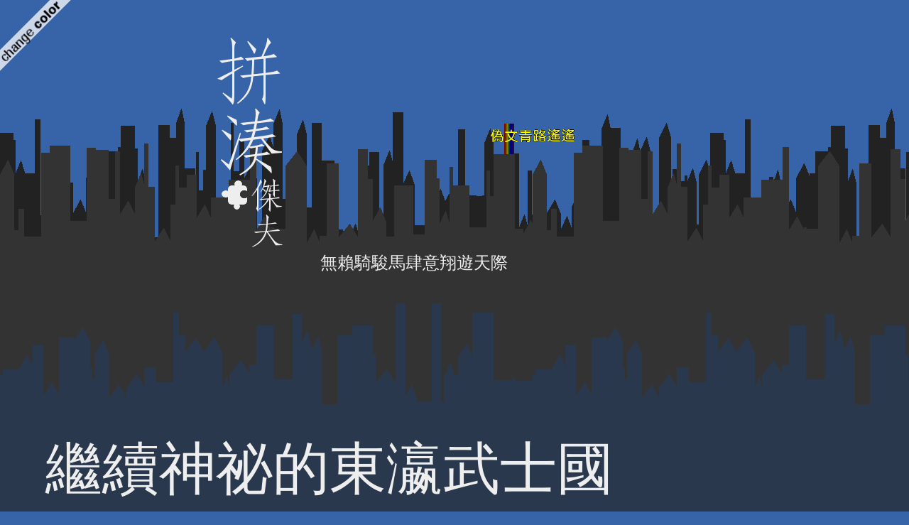

--- FILE ---
content_type: text/html; charset=UTF-8
request_url: https://jeff.coolsilon.com/2014/01/03/2609/?amp=1
body_size: 18407
content:
<!DOCTYPE html>
<html lang="en-US">

<head>
    <link rel="alternate" type="application/rss+xml" title="拼湊傑夫 RSS Feed" href="https://jeff.coolsilon.com/feed/" />
    <link rel="pingback" href="https://jeff.coolsilon.com/xmlrpc.php" />
    <link rel="profile" href="https://gmpg.org/xfn/11" />
    <link rel="stylesheet" type="text/css" media="all" href="https://jeff.coolsilon.com/wp-content/themes/city-dynamic/style.css" />
    <link rel="stylesheet" type="text/css" media="all" href="https://jeff.coolsilon.com/wp-content/themes/city-dynamic/scripts/color.css.php?color_scheme=default" />

    <meta charset="UTF-8" />
    <meta name="viewport" content="width=device-width, initial-scale=1.0"> 

    <title>拼湊傑夫 | 繼續神祕的東瀛武士國</title>

    <!-- BEGIN: wp_head(); -->
    <meta name='robots' content='max-image-preview:large' />
	<style>img:is([sizes="auto" i], [sizes^="auto," i]) { contain-intrinsic-size: 3000px 1500px }</style>
	<link rel='dns-prefetch' href='//secure.gravatar.com' />
<link rel='dns-prefetch' href='//stats.wp.com' />
<link rel='dns-prefetch' href='//v0.wordpress.com' />
<link rel='preconnect' href='//i0.wp.com' />
<link rel='preconnect' href='//c0.wp.com' />
<link rel="alternate" type="application/rss+xml" title="拼湊傑夫 &raquo; 繼續神祕的東瀛武士國 Comments Feed" href="https://jeff.coolsilon.com/2014/01/03/2609/feed/" />
<script type="text/javascript">
/* <![CDATA[ */
window._wpemojiSettings = {"baseUrl":"https:\/\/s.w.org\/images\/core\/emoji\/16.0.1\/72x72\/","ext":".png","svgUrl":"https:\/\/s.w.org\/images\/core\/emoji\/16.0.1\/svg\/","svgExt":".svg","source":{"concatemoji":"https:\/\/jeff.coolsilon.com\/wp-includes\/js\/wp-emoji-release.min.js?ver=6.8.2"}};
/*! This file is auto-generated */
!function(s,n){var o,i,e;function c(e){try{var t={supportTests:e,timestamp:(new Date).valueOf()};sessionStorage.setItem(o,JSON.stringify(t))}catch(e){}}function p(e,t,n){e.clearRect(0,0,e.canvas.width,e.canvas.height),e.fillText(t,0,0);var t=new Uint32Array(e.getImageData(0,0,e.canvas.width,e.canvas.height).data),a=(e.clearRect(0,0,e.canvas.width,e.canvas.height),e.fillText(n,0,0),new Uint32Array(e.getImageData(0,0,e.canvas.width,e.canvas.height).data));return t.every(function(e,t){return e===a[t]})}function u(e,t){e.clearRect(0,0,e.canvas.width,e.canvas.height),e.fillText(t,0,0);for(var n=e.getImageData(16,16,1,1),a=0;a<n.data.length;a++)if(0!==n.data[a])return!1;return!0}function f(e,t,n,a){switch(t){case"flag":return n(e,"\ud83c\udff3\ufe0f\u200d\u26a7\ufe0f","\ud83c\udff3\ufe0f\u200b\u26a7\ufe0f")?!1:!n(e,"\ud83c\udde8\ud83c\uddf6","\ud83c\udde8\u200b\ud83c\uddf6")&&!n(e,"\ud83c\udff4\udb40\udc67\udb40\udc62\udb40\udc65\udb40\udc6e\udb40\udc67\udb40\udc7f","\ud83c\udff4\u200b\udb40\udc67\u200b\udb40\udc62\u200b\udb40\udc65\u200b\udb40\udc6e\u200b\udb40\udc67\u200b\udb40\udc7f");case"emoji":return!a(e,"\ud83e\udedf")}return!1}function g(e,t,n,a){var r="undefined"!=typeof WorkerGlobalScope&&self instanceof WorkerGlobalScope?new OffscreenCanvas(300,150):s.createElement("canvas"),o=r.getContext("2d",{willReadFrequently:!0}),i=(o.textBaseline="top",o.font="600 32px Arial",{});return e.forEach(function(e){i[e]=t(o,e,n,a)}),i}function t(e){var t=s.createElement("script");t.src=e,t.defer=!0,s.head.appendChild(t)}"undefined"!=typeof Promise&&(o="wpEmojiSettingsSupports",i=["flag","emoji"],n.supports={everything:!0,everythingExceptFlag:!0},e=new Promise(function(e){s.addEventListener("DOMContentLoaded",e,{once:!0})}),new Promise(function(t){var n=function(){try{var e=JSON.parse(sessionStorage.getItem(o));if("object"==typeof e&&"number"==typeof e.timestamp&&(new Date).valueOf()<e.timestamp+604800&&"object"==typeof e.supportTests)return e.supportTests}catch(e){}return null}();if(!n){if("undefined"!=typeof Worker&&"undefined"!=typeof OffscreenCanvas&&"undefined"!=typeof URL&&URL.createObjectURL&&"undefined"!=typeof Blob)try{var e="postMessage("+g.toString()+"("+[JSON.stringify(i),f.toString(),p.toString(),u.toString()].join(",")+"));",a=new Blob([e],{type:"text/javascript"}),r=new Worker(URL.createObjectURL(a),{name:"wpTestEmojiSupports"});return void(r.onmessage=function(e){c(n=e.data),r.terminate(),t(n)})}catch(e){}c(n=g(i,f,p,u))}t(n)}).then(function(e){for(var t in e)n.supports[t]=e[t],n.supports.everything=n.supports.everything&&n.supports[t],"flag"!==t&&(n.supports.everythingExceptFlag=n.supports.everythingExceptFlag&&n.supports[t]);n.supports.everythingExceptFlag=n.supports.everythingExceptFlag&&!n.supports.flag,n.DOMReady=!1,n.readyCallback=function(){n.DOMReady=!0}}).then(function(){return e}).then(function(){var e;n.supports.everything||(n.readyCallback(),(e=n.source||{}).concatemoji?t(e.concatemoji):e.wpemoji&&e.twemoji&&(t(e.twemoji),t(e.wpemoji)))}))}((window,document),window._wpemojiSettings);
/* ]]> */
</script>
<link rel='stylesheet' id='jetpack_related-posts-css' href='https://c0.wp.com/p/jetpack/14.1/modules/related-posts/related-posts.css' type='text/css' media='all' />
<style id='wp-emoji-styles-inline-css' type='text/css'>

	img.wp-smiley, img.emoji {
		display: inline !important;
		border: none !important;
		box-shadow: none !important;
		height: 1em !important;
		width: 1em !important;
		margin: 0 0.07em !important;
		vertical-align: -0.1em !important;
		background: none !important;
		padding: 0 !important;
	}
</style>
<link rel='stylesheet' id='wp-block-library-css' href='https://c0.wp.com/c/6.8.2/wp-includes/css/dist/block-library/style.min.css' type='text/css' media='all' />
<style id='classic-theme-styles-inline-css' type='text/css'>
/*! This file is auto-generated */
.wp-block-button__link{color:#fff;background-color:#32373c;border-radius:9999px;box-shadow:none;text-decoration:none;padding:calc(.667em + 2px) calc(1.333em + 2px);font-size:1.125em}.wp-block-file__button{background:#32373c;color:#fff;text-decoration:none}
</style>
<link rel='stylesheet' id='mediaelement-css' href='https://c0.wp.com/c/6.8.2/wp-includes/js/mediaelement/mediaelementplayer-legacy.min.css' type='text/css' media='all' />
<link rel='stylesheet' id='wp-mediaelement-css' href='https://c0.wp.com/c/6.8.2/wp-includes/js/mediaelement/wp-mediaelement.min.css' type='text/css' media='all' />
<style id='jetpack-sharing-buttons-style-inline-css' type='text/css'>
.jetpack-sharing-buttons__services-list{display:flex;flex-direction:row;flex-wrap:wrap;gap:0;list-style-type:none;margin:5px;padding:0}.jetpack-sharing-buttons__services-list.has-small-icon-size{font-size:12px}.jetpack-sharing-buttons__services-list.has-normal-icon-size{font-size:16px}.jetpack-sharing-buttons__services-list.has-large-icon-size{font-size:24px}.jetpack-sharing-buttons__services-list.has-huge-icon-size{font-size:36px}@media print{.jetpack-sharing-buttons__services-list{display:none!important}}.editor-styles-wrapper .wp-block-jetpack-sharing-buttons{gap:0;padding-inline-start:0}ul.jetpack-sharing-buttons__services-list.has-background{padding:1.25em 2.375em}
</style>
<style id='global-styles-inline-css' type='text/css'>
:root{--wp--preset--aspect-ratio--square: 1;--wp--preset--aspect-ratio--4-3: 4/3;--wp--preset--aspect-ratio--3-4: 3/4;--wp--preset--aspect-ratio--3-2: 3/2;--wp--preset--aspect-ratio--2-3: 2/3;--wp--preset--aspect-ratio--16-9: 16/9;--wp--preset--aspect-ratio--9-16: 9/16;--wp--preset--color--black: #000000;--wp--preset--color--cyan-bluish-gray: #abb8c3;--wp--preset--color--white: #ffffff;--wp--preset--color--pale-pink: #f78da7;--wp--preset--color--vivid-red: #cf2e2e;--wp--preset--color--luminous-vivid-orange: #ff6900;--wp--preset--color--luminous-vivid-amber: #fcb900;--wp--preset--color--light-green-cyan: #7bdcb5;--wp--preset--color--vivid-green-cyan: #00d084;--wp--preset--color--pale-cyan-blue: #8ed1fc;--wp--preset--color--vivid-cyan-blue: #0693e3;--wp--preset--color--vivid-purple: #9b51e0;--wp--preset--gradient--vivid-cyan-blue-to-vivid-purple: linear-gradient(135deg,rgba(6,147,227,1) 0%,rgb(155,81,224) 100%);--wp--preset--gradient--light-green-cyan-to-vivid-green-cyan: linear-gradient(135deg,rgb(122,220,180) 0%,rgb(0,208,130) 100%);--wp--preset--gradient--luminous-vivid-amber-to-luminous-vivid-orange: linear-gradient(135deg,rgba(252,185,0,1) 0%,rgba(255,105,0,1) 100%);--wp--preset--gradient--luminous-vivid-orange-to-vivid-red: linear-gradient(135deg,rgba(255,105,0,1) 0%,rgb(207,46,46) 100%);--wp--preset--gradient--very-light-gray-to-cyan-bluish-gray: linear-gradient(135deg,rgb(238,238,238) 0%,rgb(169,184,195) 100%);--wp--preset--gradient--cool-to-warm-spectrum: linear-gradient(135deg,rgb(74,234,220) 0%,rgb(151,120,209) 20%,rgb(207,42,186) 40%,rgb(238,44,130) 60%,rgb(251,105,98) 80%,rgb(254,248,76) 100%);--wp--preset--gradient--blush-light-purple: linear-gradient(135deg,rgb(255,206,236) 0%,rgb(152,150,240) 100%);--wp--preset--gradient--blush-bordeaux: linear-gradient(135deg,rgb(254,205,165) 0%,rgb(254,45,45) 50%,rgb(107,0,62) 100%);--wp--preset--gradient--luminous-dusk: linear-gradient(135deg,rgb(255,203,112) 0%,rgb(199,81,192) 50%,rgb(65,88,208) 100%);--wp--preset--gradient--pale-ocean: linear-gradient(135deg,rgb(255,245,203) 0%,rgb(182,227,212) 50%,rgb(51,167,181) 100%);--wp--preset--gradient--electric-grass: linear-gradient(135deg,rgb(202,248,128) 0%,rgb(113,206,126) 100%);--wp--preset--gradient--midnight: linear-gradient(135deg,rgb(2,3,129) 0%,rgb(40,116,252) 100%);--wp--preset--font-size--small: 13px;--wp--preset--font-size--medium: 20px;--wp--preset--font-size--large: 36px;--wp--preset--font-size--x-large: 42px;--wp--preset--spacing--20: 0.44rem;--wp--preset--spacing--30: 0.67rem;--wp--preset--spacing--40: 1rem;--wp--preset--spacing--50: 1.5rem;--wp--preset--spacing--60: 2.25rem;--wp--preset--spacing--70: 3.38rem;--wp--preset--spacing--80: 5.06rem;--wp--preset--shadow--natural: 6px 6px 9px rgba(0, 0, 0, 0.2);--wp--preset--shadow--deep: 12px 12px 50px rgba(0, 0, 0, 0.4);--wp--preset--shadow--sharp: 6px 6px 0px rgba(0, 0, 0, 0.2);--wp--preset--shadow--outlined: 6px 6px 0px -3px rgba(255, 255, 255, 1), 6px 6px rgba(0, 0, 0, 1);--wp--preset--shadow--crisp: 6px 6px 0px rgba(0, 0, 0, 1);}:where(.is-layout-flex){gap: 0.5em;}:where(.is-layout-grid){gap: 0.5em;}body .is-layout-flex{display: flex;}.is-layout-flex{flex-wrap: wrap;align-items: center;}.is-layout-flex > :is(*, div){margin: 0;}body .is-layout-grid{display: grid;}.is-layout-grid > :is(*, div){margin: 0;}:where(.wp-block-columns.is-layout-flex){gap: 2em;}:where(.wp-block-columns.is-layout-grid){gap: 2em;}:where(.wp-block-post-template.is-layout-flex){gap: 1.25em;}:where(.wp-block-post-template.is-layout-grid){gap: 1.25em;}.has-black-color{color: var(--wp--preset--color--black) !important;}.has-cyan-bluish-gray-color{color: var(--wp--preset--color--cyan-bluish-gray) !important;}.has-white-color{color: var(--wp--preset--color--white) !important;}.has-pale-pink-color{color: var(--wp--preset--color--pale-pink) !important;}.has-vivid-red-color{color: var(--wp--preset--color--vivid-red) !important;}.has-luminous-vivid-orange-color{color: var(--wp--preset--color--luminous-vivid-orange) !important;}.has-luminous-vivid-amber-color{color: var(--wp--preset--color--luminous-vivid-amber) !important;}.has-light-green-cyan-color{color: var(--wp--preset--color--light-green-cyan) !important;}.has-vivid-green-cyan-color{color: var(--wp--preset--color--vivid-green-cyan) !important;}.has-pale-cyan-blue-color{color: var(--wp--preset--color--pale-cyan-blue) !important;}.has-vivid-cyan-blue-color{color: var(--wp--preset--color--vivid-cyan-blue) !important;}.has-vivid-purple-color{color: var(--wp--preset--color--vivid-purple) !important;}.has-black-background-color{background-color: var(--wp--preset--color--black) !important;}.has-cyan-bluish-gray-background-color{background-color: var(--wp--preset--color--cyan-bluish-gray) !important;}.has-white-background-color{background-color: var(--wp--preset--color--white) !important;}.has-pale-pink-background-color{background-color: var(--wp--preset--color--pale-pink) !important;}.has-vivid-red-background-color{background-color: var(--wp--preset--color--vivid-red) !important;}.has-luminous-vivid-orange-background-color{background-color: var(--wp--preset--color--luminous-vivid-orange) !important;}.has-luminous-vivid-amber-background-color{background-color: var(--wp--preset--color--luminous-vivid-amber) !important;}.has-light-green-cyan-background-color{background-color: var(--wp--preset--color--light-green-cyan) !important;}.has-vivid-green-cyan-background-color{background-color: var(--wp--preset--color--vivid-green-cyan) !important;}.has-pale-cyan-blue-background-color{background-color: var(--wp--preset--color--pale-cyan-blue) !important;}.has-vivid-cyan-blue-background-color{background-color: var(--wp--preset--color--vivid-cyan-blue) !important;}.has-vivid-purple-background-color{background-color: var(--wp--preset--color--vivid-purple) !important;}.has-black-border-color{border-color: var(--wp--preset--color--black) !important;}.has-cyan-bluish-gray-border-color{border-color: var(--wp--preset--color--cyan-bluish-gray) !important;}.has-white-border-color{border-color: var(--wp--preset--color--white) !important;}.has-pale-pink-border-color{border-color: var(--wp--preset--color--pale-pink) !important;}.has-vivid-red-border-color{border-color: var(--wp--preset--color--vivid-red) !important;}.has-luminous-vivid-orange-border-color{border-color: var(--wp--preset--color--luminous-vivid-orange) !important;}.has-luminous-vivid-amber-border-color{border-color: var(--wp--preset--color--luminous-vivid-amber) !important;}.has-light-green-cyan-border-color{border-color: var(--wp--preset--color--light-green-cyan) !important;}.has-vivid-green-cyan-border-color{border-color: var(--wp--preset--color--vivid-green-cyan) !important;}.has-pale-cyan-blue-border-color{border-color: var(--wp--preset--color--pale-cyan-blue) !important;}.has-vivid-cyan-blue-border-color{border-color: var(--wp--preset--color--vivid-cyan-blue) !important;}.has-vivid-purple-border-color{border-color: var(--wp--preset--color--vivid-purple) !important;}.has-vivid-cyan-blue-to-vivid-purple-gradient-background{background: var(--wp--preset--gradient--vivid-cyan-blue-to-vivid-purple) !important;}.has-light-green-cyan-to-vivid-green-cyan-gradient-background{background: var(--wp--preset--gradient--light-green-cyan-to-vivid-green-cyan) !important;}.has-luminous-vivid-amber-to-luminous-vivid-orange-gradient-background{background: var(--wp--preset--gradient--luminous-vivid-amber-to-luminous-vivid-orange) !important;}.has-luminous-vivid-orange-to-vivid-red-gradient-background{background: var(--wp--preset--gradient--luminous-vivid-orange-to-vivid-red) !important;}.has-very-light-gray-to-cyan-bluish-gray-gradient-background{background: var(--wp--preset--gradient--very-light-gray-to-cyan-bluish-gray) !important;}.has-cool-to-warm-spectrum-gradient-background{background: var(--wp--preset--gradient--cool-to-warm-spectrum) !important;}.has-blush-light-purple-gradient-background{background: var(--wp--preset--gradient--blush-light-purple) !important;}.has-blush-bordeaux-gradient-background{background: var(--wp--preset--gradient--blush-bordeaux) !important;}.has-luminous-dusk-gradient-background{background: var(--wp--preset--gradient--luminous-dusk) !important;}.has-pale-ocean-gradient-background{background: var(--wp--preset--gradient--pale-ocean) !important;}.has-electric-grass-gradient-background{background: var(--wp--preset--gradient--electric-grass) !important;}.has-midnight-gradient-background{background: var(--wp--preset--gradient--midnight) !important;}.has-small-font-size{font-size: var(--wp--preset--font-size--small) !important;}.has-medium-font-size{font-size: var(--wp--preset--font-size--medium) !important;}.has-large-font-size{font-size: var(--wp--preset--font-size--large) !important;}.has-x-large-font-size{font-size: var(--wp--preset--font-size--x-large) !important;}
:where(.wp-block-post-template.is-layout-flex){gap: 1.25em;}:where(.wp-block-post-template.is-layout-grid){gap: 1.25em;}
:where(.wp-block-columns.is-layout-flex){gap: 2em;}:where(.wp-block-columns.is-layout-grid){gap: 2em;}
:root :where(.wp-block-pullquote){font-size: 1.5em;line-height: 1.6;}
</style>
<link rel='stylesheet' id='taxopress-frontend-css-css' href='https://jeff.coolsilon.com/wp-content/plugins/simple-tags/assets/frontend/css/frontend.css?ver=3.28.1' type='text/css' media='all' />
<style id='jetpack_facebook_likebox-inline-css' type='text/css'>
.widget_facebook_likebox {
	overflow: hidden;
}

</style>
<link rel='stylesheet' id='sharedaddy-css' href='https://c0.wp.com/p/jetpack/14.1/modules/sharedaddy/sharing.css' type='text/css' media='all' />
<link rel='stylesheet' id='social-logos-css' href='https://c0.wp.com/p/jetpack/14.1/_inc/social-logos/social-logos.min.css' type='text/css' media='all' />
<script type="text/javascript" id="jetpack_related-posts-js-extra">
/* <![CDATA[ */
var related_posts_js_options = {"post_heading":"h4"};
/* ]]> */
</script>
<script type="text/javascript" src="https://c0.wp.com/p/jetpack/14.1/_inc/build/related-posts/related-posts.min.js" id="jetpack_related-posts-js"></script>
<script type="text/javascript" src="https://c0.wp.com/c/6.8.2/wp-includes/js/jquery/jquery.min.js" id="jquery-core-js"></script>
<script type="text/javascript" src="https://c0.wp.com/c/6.8.2/wp-includes/js/jquery/jquery-migrate.min.js" id="jquery-migrate-js"></script>
<script type="text/javascript" src="https://jeff.coolsilon.com/wp-content/plugins/simple-tags/assets/frontend/js/frontend.js?ver=3.28.1" id="taxopress-frontend-js-js"></script>
<link rel="https://api.w.org/" href="https://jeff.coolsilon.com/wp-json/" /><link rel="alternate" title="JSON" type="application/json" href="https://jeff.coolsilon.com/wp-json/wp/v2/posts/2609" /><link rel="EditURI" type="application/rsd+xml" title="RSD" href="https://jeff.coolsilon.com/xmlrpc.php?rsd" />
<meta name="generator" content="WordPress 6.8.2" />
<link rel="canonical" href="https://jeff.coolsilon.com/2014/01/03/2609/" />
<link rel='shortlink' href='https://wp.me/p60YE-G5' />
<link rel="alternate" title="oEmbed (JSON)" type="application/json+oembed" href="https://jeff.coolsilon.com/wp-json/oembed/1.0/embed?url=https%3A%2F%2Fjeff.coolsilon.com%2F2014%2F01%2F03%2F2609%2F" />
<link rel="alternate" title="oEmbed (XML)" type="text/xml+oembed" href="https://jeff.coolsilon.com/wp-json/oembed/1.0/embed?url=https%3A%2F%2Fjeff.coolsilon.com%2F2014%2F01%2F03%2F2609%2F&#038;format=xml" />
<script async src="https://pagead2.googlesyndication.com/pagead/js/adsbygoogle.js?client=ca-pub-2496680477118165"
     crossorigin="anonymous"></script><meta name="google-site-verification" content="W9d_iOLeDok40AuD3-XjA_TZBpM-6TkmaE02EoNi2aI" />
 <meta name="pressabout-site-verification" content="dd7f02fb31a039e8a8d7ef5b94dcebe6"/>
<script type="text/javascript">
window.google_analytics_uacct = "UA-5381794-3";
</script>	<style>img#wpstats{display:none}</style>
		<style type="text/css">.recentcomments a{display:inline !important;padding:0 !important;margin:0 !important;}</style>
<!-- Jetpack Open Graph Tags -->
<meta property="og:type" content="article" />
<meta property="og:title" content="繼續神祕的東瀛武士國" />
<meta property="og:url" content="https://jeff.coolsilon.com/2014/01/03/2609/" />
<meta property="og:description" content="我承認是對武士道精神沒有太多深切的瞭解，所以這部片子敘述的與傳說有多少出入就不知道了。不過除去這部分，電影本身似乎還有一些問題。正在寫這篇影話的時候，我在想當年「藝妓回憶錄」與「最後武士」這兩部片子主要對白是什麼語言。好吧，考慮到是好萊塢製作，所以應該都是英文爲主，日文爲副。可是在這部片子裏，我聽到的日文對白似乎不超過五句（其實真的有嗎？）。…" />
<meta property="article:published_time" content="2014-01-03T09:31:53+00:00" />
<meta property="article:modified_time" content="2014-01-03T09:33:23+00:00" />
<meta property="og:site_name" content="拼湊傑夫" />
<meta property="og:image" content="https://s0.wp.com/i/blank.jpg" />
<meta property="og:image:alt" content="" />
<meta property="og:locale" content="en_US" />
<meta name="twitter:site" content="@Jeffrey04" />
<meta name="twitter:text:title" content="繼續神祕的東瀛武士國" />
<meta name="twitter:card" content="summary" />

<!-- End Jetpack Open Graph Tags -->
    <!-- END: wp_head(); -->
</head>

<body>

<div id="section-wrapper">
    <div id="section-header">
        <div class="sitename">
            <h2><a href="https://jeff.coolsilon.com/"><img src="https://jeff.coolsilon.com/wp-content/themes/city-dynamic/images/jeff.coolsilon.com/logo.png" /></a></h2>
        </div>

        <div class="description">
            <p>無賴騎駿馬肆意翔遊天際</p>
        </div>
    </div>

    <div id="section-primary">
                <h1 class="title" id="post-2609">
            <a href="https://jeff.coolsilon.com/2014/01/03/2609/">繼續神祕的東瀛武士國</a>
        </h1>
	<div class="post">
            <p>我承認是對武士道精神沒有太多深切的瞭解，所以這部片子敘述的與傳說有多少出入就不知道了。不過除去這部分，電影本身似乎還有一些問題。正在寫這篇影話的時候，我在想當年<a href="https://jeff.coolsilon.com/2006/01/24/84/">「藝妓回憶錄」</a>與「最後武士」這兩部片子主要對白是什麼語言。好吧，考慮到是好萊塢製作，所以應該都是英文爲主，日文爲副。可是在這部片子裏，我聽到的日文對白似乎不超過五句（其實真的有嗎？）。</p>
<p><span id="more-2609"></span></p>
<p>今天要說的電影，是47 Ronin（浪人47/浪魂47/忠臣藏/四十七人之刺客）。</p>
<p>看完電影的那刻，我在想武士道藝妓都拍過了，什麼時候好萊塢也來拍拍武俠？然後亞洲人什麼時候，也來拍拍牛仔或關於騎士精神的片子（我後來才想到我們能之國人已經毀過了人家的<a href="https://en.wikipedia.org/wiki/Vikingdom">維京人</a>添）。當然毀滅這些題材，不一定要不熟識文化的人來做。你看看武俠片不是有陣子也給中國人自己毀得很慘嗎？反正都這樣了，不如大家一起坐下來合作互毀好了。只怕到時候，拍出來的結果變成Scary Movie式的胡鬧（想想真的應該也不錯）。</p>
<p>要用什麼話來形容這部片子，才算得上精準呢？要說寫實，裏面世界卻讓我想起電影<a href="https://jeff.coolsilon.com/2007/03/24/314/">300</a>的設定。有神話有女巫，還有林林種種的神獸怪獸。這一切，根本就是從好萊塢的角度去看亞洲各古文明的既定印象。然後在如此奇怪的設定裏，突然還剛好穿插了個所謂的混血兒。這就算了，或許出自與觀衆羣全片一律以英文爲對白。用英文就算了，還要帶着濃濃的日本腔。整個世界架空成這個樣子頗叫人大開眼界。</p>
<p>可以挑的東西自然很多，但是考慮到片長的限制總也不能每個細節都兼顧。可問題就出在這裏，很多細節可能都有做到但是根本沒有時間去呈現。看完整部片子，若不是聽聞這種君要臣死臣不得不死的環境中長大，那大將軍在片中的表現根本就猶如不可理喻。片子根本沒有時間或根本沒想過，去展現當時整個行政的風氣。在電影看到一半的時候，我隔壁的觀衆一直不斷耳語這肥仔才最該死咧。</p>
<p>接連幾次看到Keanu Reeves在大熒幕上的表現，畢竟The Matrix系列甚至Constantine的的光芒也漸漸褪去了，我有點懷疑這伯伯到底會不會演戲。從那<a href="https://jeff.coolsilon.com/2009/01/01/488/">十年如一日的表情</a>，要牽連到他曾經在劇場界混過一段日子真叫人難以置信。說到電影裏硬塞的愛情戲，比<a href="https://jeff.coolsilon.com/2013/08/29/2418/">太極俠</a>高明的是多了好些篇幅。但是若是從說服力這個角度去看，很抱歉Kai（Reeves飾）與浅野美嘉（柴咲幸飾）這對跟陳虎與花瓶一樣欠奉。</p>
<p>故事如果只是按照傳說，好好說完應該可以拍得不錯的。可是偏偏爲了繼續繪製東方世界是神祕的既定印象，所以硬是湊了雜七雜八的神話。當然若拿捏得當就沒話說，就至少300拍得算是合理。可是來到這裏這些硬塞的橋段，卻顯得有點過多。不過製片方或許想把這部片打造成一部fantasy flick，所以才把天狗森林以及女巫的部分塞進來。這樣一來主線故事，就給這些東湊西拼的片段給打得支離破碎。</p>
<p>說實在最近宮廷劇風大吹，個人卻沒有想要去看的慾望（好啦，當年看過大長今沒錯啦）。看到這片子裏的相關片段時，更是讓人坐如針氈。不知道是不是太多人看過這種戲，造成公主王子病大發，連奴性也給激發了出來。君對臣賜死，臣則應當視爲恩典。可人際關係卻不一定是這樣，有時候付出人家不一定要領情。可是有些人就是給養慣了，旁人稍微不領情就大發雷霆。好在現在自稱王子公主的滿街滿地爬，不然旨意這些人治國受聘的恐怕都是不知所謂的諂媚之輩。</p>
<p>片中的大將軍，是否是英明之輩從這件事情上面是不太看得出來。但是至少看得出，這人對法則看得很重就是。後來片尾，或許是爲了彰顯這人非昏庸之輩，也可以安排寬恕的戲碼。可是對於不熟識武士道。的人來說，這根本就是昏君所爲。如此忠誠的武士，全部都要死嗎？若下場是這樣，爲了表示悲壯這羣人爲何不全都戰死算了？說實在，故事乍一聽是很悲壯沒錯，但是相較300戰士幾乎全部戰死沙場卻又顯得很奇妙。</p>
<p>若故事不要瞎扯雜七雜八，不要亂亂拖人下水硬塞一大堆有的沒的橋段，劇情清晰點這部片其實可以拍得很好。</p>
<div class="postscript">菊地凜子在此片中略顯浮誇，是有點陰險的感覺，但就感覺太刻意。安妮爲，片子也不是沒有感人的對白的。可惜的卻是感情部分的鋪排，有點太刻意感覺約略像是after thought硬塞的。這段對白約略是說『我願意用100賜的重生100次的輪迴再來尋找你的蹤跡』。若處理得當，那感覺應該會跟<a href="https://jeff.coolsilon.com/2010/11/04/1271/">劍雨</a>裏面的那句「我願化爲一座石橋」的對白一樣讓人動容。</div>
<div class="sharedaddy sd-sharing-enabled"><div class="robots-nocontent sd-block sd-social sd-social-icon-text sd-sharing"><h3 class="sd-title">傳閱此文</h3><div class="sd-content"><ul><li class="share-print"><a rel="nofollow noopener noreferrer" data-shared="" class="share-print sd-button share-icon" href="https://jeff.coolsilon.com/2014/01/03/2609/#print" target="_blank" title="Click to print" ><span>Print</span></a></li><li class="share-pocket"><a rel="nofollow noopener noreferrer" data-shared="" class="share-pocket sd-button share-icon" href="https://jeff.coolsilon.com/2014/01/03/2609/?share=pocket" target="_blank" title="Click to share on Pocket" ><span>Pocket</span></a></li><li class="share-twitter"><a rel="nofollow noopener noreferrer" data-shared="sharing-twitter-2609" class="share-twitter sd-button share-icon" href="https://jeff.coolsilon.com/2014/01/03/2609/?share=twitter" target="_blank" title="Click to share on Twitter" ><span>Twitter</span></a></li><li class="share-facebook"><a rel="nofollow noopener noreferrer" data-shared="sharing-facebook-2609" class="share-facebook sd-button share-icon" href="https://jeff.coolsilon.com/2014/01/03/2609/?share=facebook" target="_blank" title="Click to share on Facebook" ><span>Facebook</span></a></li><li class="share-tumblr"><a rel="nofollow noopener noreferrer" data-shared="" class="share-tumblr sd-button share-icon" href="https://jeff.coolsilon.com/2014/01/03/2609/?share=tumblr" target="_blank" title="Click to share on Tumblr" ><span>Tumblr</span></a></li><li class="share-pinterest"><a rel="nofollow noopener noreferrer" data-shared="sharing-pinterest-2609" class="share-pinterest sd-button share-icon" href="https://jeff.coolsilon.com/2014/01/03/2609/?share=pinterest" target="_blank" title="Click to share on Pinterest" ><span>Pinterest</span></a></li><li class="share-end"></li></ul></div></div></div>
<div id='jp-relatedposts' class='jp-relatedposts' >
	<h3 class="jp-relatedposts-headline"><em>Related</em></h3>
</div>        </div>
        <ul id="sidebar-primary">
            <li class="widget">
                <h2>post meta</h2>
                <dl>
                    <dt class="author">author</dt>
                    <dd class="author"><a href="https://jeff.coolsilon.com/author/jeffrey04/" title="Posts by Jeffrey04" rel="author">Jeffrey04</a></dd>
                    <dt class="category">category</dt>
                    <dd class="category"><a href="https://jeff.coolsilon.com/category/movie-mania/" rel="category tag">光影笔记</a></dd>
                    <dt class="date">date</dt>
                    <dd class="date"><a href="https://jeff.coolsilon.com/2014/">2014</a>-<a href="https://jeff.coolsilon.com/2014/01/">01</a>-<a href="https://jeff.coolsilon.com/2014/01/03/">3</a></dd>
                    <dt class="time">time</dt>
                    <dd class="time">17:31</dd>
                    <dt class="shortlink">Shortlink</dd>
                    <dd class="shortlink"><a rel="shortlink" href="https://wp.me/p60YE-G5">Shortlink</a></dd>
                                    </dl>
            </li>
            <li class="widget widget_categories"><h2>文章類別</h2>
			<ul>
					<li class="cat-item cat-item-4"><a href="https://jeff.coolsilon.com/category/english-posts/">English Posts</a> (19)
</li>
	<li class="cat-item cat-item-83"><a href="https://jeff.coolsilon.com/category/movie-mania/">光影笔记</a> (130)
</li>
	<li class="cat-item cat-item-70"><a href="https://jeff.coolsilon.com/category/article-gallery/">懒人文馆</a> (193)
<ul class='children'>
	<li class="cat-item cat-item-351"><a href="https://jeff.coolsilon.com/category/article-gallery/thought-kills/">意念致殲</a> (54)
</li>
	<li class="cat-item cat-item-90"><a href="https://jeff.coolsilon.com/category/article-gallery/untitled/">暂无题</a> (1)
</li>
	<li class="cat-item cat-item-93"><a href="https://jeff.coolsilon.com/category/article-gallery/button-crisis/">暗钮</a> (11)
</li>
	<li class="cat-item cat-item-10"><a href="https://jeff.coolsilon.com/category/article-gallery/the-lost-seventh-floor/">消失的第七层楼（小说）</a> (8)
</li>
	<li class="cat-item cat-item-97"><a href="https://jeff.coolsilon.com/category/article-gallery/life-counting/">算命</a> (20)
</li>
	<li class="cat-item cat-item-94"><a href="https://jeff.coolsilon.com/category/article-gallery/fatal-secret/">致命秘密</a> (7)
</li>
	<li class="cat-item cat-item-68"><a href="https://jeff.coolsilon.com/category/article-gallery/distant-love/">远远爱着你</a> (5)
</li>
	<li class="cat-item cat-item-82"><a href="https://jeff.coolsilon.com/category/article-gallery/the-mirror/">镜子（小说）</a> (6)
</li>
	<li class="cat-item cat-item-7"><a href="https://jeff.coolsilon.com/category/article-gallery/prediction/">预言（小说）</a> (5)
</li>
</ul>
</li>
	<li class="cat-item cat-item-92"><a href="https://jeff.coolsilon.com/category/photography-notes/">摄影笔记</a> (17)
</li>
	<li class="cat-item cat-item-69"><a href="https://jeff.coolsilon.com/category/life-journal/">生活笔记</a> (560)
<ul class='children'>
	<li class="cat-item cat-item-268"><a href="https://jeff.coolsilon.com/category/life-journal/ironic-life/">反諷生活</a> (32)
</li>
	<li class="cat-item cat-item-12"><a href="https://jeff.coolsilon.com/category/life-journal/college-life/">学院生涯</a> (93)
</li>
	<li class="cat-item cat-item-91"><a href="https://jeff.coolsilon.com/category/life-journal/work-life/">工作生涯</a> (7)
</li>
	<li class="cat-item cat-item-443"><a href="https://jeff.coolsilon.com/category/life-journal/therapy-notes/">諮商筆記</a> (8)
</li>
	<li class="cat-item cat-item-320"><a href="https://jeff.coolsilon.com/category/life-journal/voters-notebook/">選民手冊</a> (6)
</li>
	<li class="cat-item cat-item-95"><a href="https://jeff.coolsilon.com/category/life-journal/back-to-study/">重回校园</a> (16)
</li>
</ul>
</li>
	<li class="cat-item cat-item-1"><a href="https://jeff.coolsilon.com/category/updates/">站点更新</a> (62)
</li>
	<li class="cat-item cat-item-96"><a href="https://jeff.coolsilon.com/category/%e8%88%9e%e5%8f%b0%e8%a1%a8%e6%bc%94/">舞台表演</a> (3)
</li>
	<li class="cat-item cat-item-440"><a href="https://jeff.coolsilon.com/category/gaming-life/">遊戲人生</a> (2)
</li>
	<li class="cat-item cat-item-98"><a href="https://jeff.coolsilon.com/category/reading-notes/">阅读报告</a> (8)
</li>
	<li class="cat-item cat-item-222"><a href="https://jeff.coolsilon.com/category/%e9%9a%8f%e5%90%ac%e9%9a%8f%e5%86%99/">随听随写</a> (1)
</li>
			</ul>

			</li><li class="widget widget_wp_insert_ad_widget"><h2>搜尋站點</h2><div class="hmaoz696f34f47f47c" ><form action="https://www.google.com.my" id="cse-search-box">
  <div>
    <input type="hidden" name="cx" value="partner-pub-2496680477118165:1045358109" />
    <input type="hidden" name="ie" value="UTF-8" />
    <input type="text" name="q" size="15" />
    <input type="submit" name="sa" value="搜尋" />
  </div>
</form>

<script type="text/javascript" src="https://www.google.com.my/coop/cse/brand?form=cse-search-box&lang=zh-TW"></script></div><style type="text/css">
.hmaoz696f34f47f47c {
margin: 0; padding: 0px;
}
@media screen and (min-width: 1201px) {
.hmaoz696f34f47f47c {
display: block;
}
}
@media screen and (min-width: 993px) and (max-width: 1200px) {
.hmaoz696f34f47f47c {
display: block;
}
}
@media screen and (min-width: 769px) and (max-width: 992px) {
.hmaoz696f34f47f47c {
display: block;
}
}
@media screen and (min-width: 768px) and (max-width: 768px) {
.hmaoz696f34f47f47c {
display: block;
}
}
@media screen and (max-width: 767px) {
.hmaoz696f34f47f47c {
display: block;
}
}
</style>
</li><li class="widget widget_top-posts"><h2>人氣文章</h2><ul><li><a href="https://jeff.coolsilon.com/2013/03/27/1891/" class="bump-view" data-bump-view="tp">不再把表舅父叫錯成姑婆的通勝攻略</a></li><li><a href="https://jeff.coolsilon.com/2007/02/02/300/" class="bump-view" data-bump-view="tp">该不该称赞一下？</a></li><li><a href="https://jeff.coolsilon.com/2010/04/14/814/" class="bump-view" data-bump-view="tp">致命秘密后记</a></li><li><a href="https://jeff.coolsilon.com/2011/10/10/1444/" class="bump-view" data-bump-view="tp">流行性人心惶惶病毒</a></li><li><a href="https://jeff.coolsilon.com/2006/10/24/259/" class="bump-view" data-bump-view="tp">废墟等救（死）记</a></li><li><a href="https://jeff.coolsilon.com/2006/01/26/86/" class="bump-view" data-bump-view="tp">堕胎……</a></li><li><a href="https://jeff.coolsilon.com/2007/08/07/366/" class="bump-view" data-bump-view="tp">继续硬销</a></li></ul></li><li class="widget widget_archive"><h2>文章歸檔</h2>		<label class="screen-reader-text" for="archives-dropdown-2">文章歸檔</label>
		<select id="archives-dropdown-2" name="archive-dropdown">
			
			<option value="">Select Month</option>
				<option value='https://jeff.coolsilon.com/2026/01/'> January 2026 &nbsp;(1)</option>
	<option value='https://jeff.coolsilon.com/2025/12/'> December 2025 &nbsp;(2)</option>
	<option value='https://jeff.coolsilon.com/2025/05/'> May 2025 &nbsp;(1)</option>
	<option value='https://jeff.coolsilon.com/2025/01/'> January 2025 &nbsp;(1)</option>
	<option value='https://jeff.coolsilon.com/2024/08/'> August 2024 &nbsp;(1)</option>
	<option value='https://jeff.coolsilon.com/2024/03/'> March 2024 &nbsp;(1)</option>
	<option value='https://jeff.coolsilon.com/2023/12/'> December 2023 &nbsp;(1)</option>
	<option value='https://jeff.coolsilon.com/2023/04/'> April 2023 &nbsp;(2)</option>
	<option value='https://jeff.coolsilon.com/2023/01/'> January 2023 &nbsp;(1)</option>
	<option value='https://jeff.coolsilon.com/2022/09/'> September 2022 &nbsp;(2)</option>
	<option value='https://jeff.coolsilon.com/2022/08/'> August 2022 &nbsp;(2)</option>
	<option value='https://jeff.coolsilon.com/2022/07/'> July 2022 &nbsp;(3)</option>
	<option value='https://jeff.coolsilon.com/2022/06/'> June 2022 &nbsp;(1)</option>
	<option value='https://jeff.coolsilon.com/2022/04/'> April 2022 &nbsp;(1)</option>
	<option value='https://jeff.coolsilon.com/2021/12/'> December 2021 &nbsp;(1)</option>
	<option value='https://jeff.coolsilon.com/2021/05/'> May 2021 &nbsp;(1)</option>
	<option value='https://jeff.coolsilon.com/2021/04/'> April 2021 &nbsp;(1)</option>
	<option value='https://jeff.coolsilon.com/2021/02/'> February 2021 &nbsp;(2)</option>
	<option value='https://jeff.coolsilon.com/2021/01/'> January 2021 &nbsp;(1)</option>
	<option value='https://jeff.coolsilon.com/2020/12/'> December 2020 &nbsp;(1)</option>
	<option value='https://jeff.coolsilon.com/2020/10/'> October 2020 &nbsp;(1)</option>
	<option value='https://jeff.coolsilon.com/2020/08/'> August 2020 &nbsp;(1)</option>
	<option value='https://jeff.coolsilon.com/2020/07/'> July 2020 &nbsp;(2)</option>
	<option value='https://jeff.coolsilon.com/2020/06/'> June 2020 &nbsp;(1)</option>
	<option value='https://jeff.coolsilon.com/2020/04/'> April 2020 &nbsp;(1)</option>
	<option value='https://jeff.coolsilon.com/2020/01/'> January 2020 &nbsp;(3)</option>
	<option value='https://jeff.coolsilon.com/2019/12/'> December 2019 &nbsp;(2)</option>
	<option value='https://jeff.coolsilon.com/2019/11/'> November 2019 &nbsp;(1)</option>
	<option value='https://jeff.coolsilon.com/2019/10/'> October 2019 &nbsp;(2)</option>
	<option value='https://jeff.coolsilon.com/2019/09/'> September 2019 &nbsp;(1)</option>
	<option value='https://jeff.coolsilon.com/2019/08/'> August 2019 &nbsp;(1)</option>
	<option value='https://jeff.coolsilon.com/2019/07/'> July 2019 &nbsp;(1)</option>
	<option value='https://jeff.coolsilon.com/2019/04/'> April 2019 &nbsp;(2)</option>
	<option value='https://jeff.coolsilon.com/2019/03/'> March 2019 &nbsp;(2)</option>
	<option value='https://jeff.coolsilon.com/2019/02/'> February 2019 &nbsp;(1)</option>
	<option value='https://jeff.coolsilon.com/2019/01/'> January 2019 &nbsp;(1)</option>
	<option value='https://jeff.coolsilon.com/2018/12/'> December 2018 &nbsp;(1)</option>
	<option value='https://jeff.coolsilon.com/2018/10/'> October 2018 &nbsp;(1)</option>
	<option value='https://jeff.coolsilon.com/2018/09/'> September 2018 &nbsp;(2)</option>
	<option value='https://jeff.coolsilon.com/2018/08/'> August 2018 &nbsp;(1)</option>
	<option value='https://jeff.coolsilon.com/2018/05/'> May 2018 &nbsp;(1)</option>
	<option value='https://jeff.coolsilon.com/2018/04/'> April 2018 &nbsp;(1)</option>
	<option value='https://jeff.coolsilon.com/2018/01/'> January 2018 &nbsp;(1)</option>
	<option value='https://jeff.coolsilon.com/2017/11/'> November 2017 &nbsp;(1)</option>
	<option value='https://jeff.coolsilon.com/2017/10/'> October 2017 &nbsp;(4)</option>
	<option value='https://jeff.coolsilon.com/2017/09/'> September 2017 &nbsp;(2)</option>
	<option value='https://jeff.coolsilon.com/2017/08/'> August 2017 &nbsp;(1)</option>
	<option value='https://jeff.coolsilon.com/2017/07/'> July 2017 &nbsp;(2)</option>
	<option value='https://jeff.coolsilon.com/2017/04/'> April 2017 &nbsp;(4)</option>
	<option value='https://jeff.coolsilon.com/2017/03/'> March 2017 &nbsp;(1)</option>
	<option value='https://jeff.coolsilon.com/2016/12/'> December 2016 &nbsp;(2)</option>
	<option value='https://jeff.coolsilon.com/2016/11/'> November 2016 &nbsp;(2)</option>
	<option value='https://jeff.coolsilon.com/2016/09/'> September 2016 &nbsp;(1)</option>
	<option value='https://jeff.coolsilon.com/2016/08/'> August 2016 &nbsp;(1)</option>
	<option value='https://jeff.coolsilon.com/2016/07/'> July 2016 &nbsp;(1)</option>
	<option value='https://jeff.coolsilon.com/2016/06/'> June 2016 &nbsp;(1)</option>
	<option value='https://jeff.coolsilon.com/2016/04/'> April 2016 &nbsp;(3)</option>
	<option value='https://jeff.coolsilon.com/2016/03/'> March 2016 &nbsp;(1)</option>
	<option value='https://jeff.coolsilon.com/2016/02/'> February 2016 &nbsp;(2)</option>
	<option value='https://jeff.coolsilon.com/2016/01/'> January 2016 &nbsp;(2)</option>
	<option value='https://jeff.coolsilon.com/2015/12/'> December 2015 &nbsp;(1)</option>
	<option value='https://jeff.coolsilon.com/2015/11/'> November 2015 &nbsp;(1)</option>
	<option value='https://jeff.coolsilon.com/2015/10/'> October 2015 &nbsp;(3)</option>
	<option value='https://jeff.coolsilon.com/2015/09/'> September 2015 &nbsp;(1)</option>
	<option value='https://jeff.coolsilon.com/2015/08/'> August 2015 &nbsp;(1)</option>
	<option value='https://jeff.coolsilon.com/2015/05/'> May 2015 &nbsp;(2)</option>
	<option value='https://jeff.coolsilon.com/2015/04/'> April 2015 &nbsp;(1)</option>
	<option value='https://jeff.coolsilon.com/2014/12/'> December 2014 &nbsp;(2)</option>
	<option value='https://jeff.coolsilon.com/2014/11/'> November 2014 &nbsp;(1)</option>
	<option value='https://jeff.coolsilon.com/2014/09/'> September 2014 &nbsp;(1)</option>
	<option value='https://jeff.coolsilon.com/2014/08/'> August 2014 &nbsp;(1)</option>
	<option value='https://jeff.coolsilon.com/2014/06/'> June 2014 &nbsp;(2)</option>
	<option value='https://jeff.coolsilon.com/2014/05/'> May 2014 &nbsp;(2)</option>
	<option value='https://jeff.coolsilon.com/2014/04/'> April 2014 &nbsp;(6)</option>
	<option value='https://jeff.coolsilon.com/2014/03/'> March 2014 &nbsp;(13)</option>
	<option value='https://jeff.coolsilon.com/2014/02/'> February 2014 &nbsp;(4)</option>
	<option value='https://jeff.coolsilon.com/2014/01/'> January 2014 &nbsp;(6)</option>
	<option value='https://jeff.coolsilon.com/2013/12/'> December 2013 &nbsp;(8)</option>
	<option value='https://jeff.coolsilon.com/2013/11/'> November 2013 &nbsp;(10)</option>
	<option value='https://jeff.coolsilon.com/2013/10/'> October 2013 &nbsp;(13)</option>
	<option value='https://jeff.coolsilon.com/2013/09/'> September 2013 &nbsp;(12)</option>
	<option value='https://jeff.coolsilon.com/2013/08/'> August 2013 &nbsp;(26)</option>
	<option value='https://jeff.coolsilon.com/2013/07/'> July 2013 &nbsp;(31)</option>
	<option value='https://jeff.coolsilon.com/2013/06/'> June 2013 &nbsp;(14)</option>
	<option value='https://jeff.coolsilon.com/2013/05/'> May 2013 &nbsp;(14)</option>
	<option value='https://jeff.coolsilon.com/2013/04/'> April 2013 &nbsp;(15)</option>
	<option value='https://jeff.coolsilon.com/2013/03/'> March 2013 &nbsp;(14)</option>
	<option value='https://jeff.coolsilon.com/2013/02/'> February 2013 &nbsp;(12)</option>
	<option value='https://jeff.coolsilon.com/2013/01/'> January 2013 &nbsp;(12)</option>
	<option value='https://jeff.coolsilon.com/2012/12/'> December 2012 &nbsp;(6)</option>
	<option value='https://jeff.coolsilon.com/2012/11/'> November 2012 &nbsp;(4)</option>
	<option value='https://jeff.coolsilon.com/2012/10/'> October 2012 &nbsp;(11)</option>
	<option value='https://jeff.coolsilon.com/2012/09/'> September 2012 &nbsp;(1)</option>
	<option value='https://jeff.coolsilon.com/2012/08/'> August 2012 &nbsp;(3)</option>
	<option value='https://jeff.coolsilon.com/2012/07/'> July 2012 &nbsp;(4)</option>
	<option value='https://jeff.coolsilon.com/2012/06/'> June 2012 &nbsp;(2)</option>
	<option value='https://jeff.coolsilon.com/2012/05/'> May 2012 &nbsp;(7)</option>
	<option value='https://jeff.coolsilon.com/2012/04/'> April 2012 &nbsp;(8)</option>
	<option value='https://jeff.coolsilon.com/2012/03/'> March 2012 &nbsp;(1)</option>
	<option value='https://jeff.coolsilon.com/2012/02/'> February 2012 &nbsp;(3)</option>
	<option value='https://jeff.coolsilon.com/2012/01/'> January 2012 &nbsp;(2)</option>
	<option value='https://jeff.coolsilon.com/2011/12/'> December 2011 &nbsp;(1)</option>
	<option value='https://jeff.coolsilon.com/2011/11/'> November 2011 &nbsp;(2)</option>
	<option value='https://jeff.coolsilon.com/2011/10/'> October 2011 &nbsp;(5)</option>
	<option value='https://jeff.coolsilon.com/2011/09/'> September 2011 &nbsp;(3)</option>
	<option value='https://jeff.coolsilon.com/2011/08/'> August 2011 &nbsp;(1)</option>
	<option value='https://jeff.coolsilon.com/2011/07/'> July 2011 &nbsp;(5)</option>
	<option value='https://jeff.coolsilon.com/2011/06/'> June 2011 &nbsp;(5)</option>
	<option value='https://jeff.coolsilon.com/2011/05/'> May 2011 &nbsp;(2)</option>
	<option value='https://jeff.coolsilon.com/2011/04/'> April 2011 &nbsp;(4)</option>
	<option value='https://jeff.coolsilon.com/2011/03/'> March 2011 &nbsp;(7)</option>
	<option value='https://jeff.coolsilon.com/2011/02/'> February 2011 &nbsp;(4)</option>
	<option value='https://jeff.coolsilon.com/2011/01/'> January 2011 &nbsp;(7)</option>
	<option value='https://jeff.coolsilon.com/2010/12/'> December 2010 &nbsp;(7)</option>
	<option value='https://jeff.coolsilon.com/2010/11/'> November 2010 &nbsp;(9)</option>
	<option value='https://jeff.coolsilon.com/2010/10/'> October 2010 &nbsp;(6)</option>
	<option value='https://jeff.coolsilon.com/2010/09/'> September 2010 &nbsp;(18)</option>
	<option value='https://jeff.coolsilon.com/2010/08/'> August 2010 &nbsp;(18)</option>
	<option value='https://jeff.coolsilon.com/2010/07/'> July 2010 &nbsp;(12)</option>
	<option value='https://jeff.coolsilon.com/2010/06/'> June 2010 &nbsp;(8)</option>
	<option value='https://jeff.coolsilon.com/2010/05/'> May 2010 &nbsp;(3)</option>
	<option value='https://jeff.coolsilon.com/2010/04/'> April 2010 &nbsp;(8)</option>
	<option value='https://jeff.coolsilon.com/2010/03/'> March 2010 &nbsp;(15)</option>
	<option value='https://jeff.coolsilon.com/2010/02/'> February 2010 &nbsp;(3)</option>
	<option value='https://jeff.coolsilon.com/2010/01/'> January 2010 &nbsp;(6)</option>
	<option value='https://jeff.coolsilon.com/2009/12/'> December 2009 &nbsp;(3)</option>
	<option value='https://jeff.coolsilon.com/2009/11/'> November 2009 &nbsp;(8)</option>
	<option value='https://jeff.coolsilon.com/2009/10/'> October 2009 &nbsp;(7)</option>
	<option value='https://jeff.coolsilon.com/2009/09/'> September 2009 &nbsp;(8)</option>
	<option value='https://jeff.coolsilon.com/2009/08/'> August 2009 &nbsp;(5)</option>
	<option value='https://jeff.coolsilon.com/2009/07/'> July 2009 &nbsp;(3)</option>
	<option value='https://jeff.coolsilon.com/2009/06/'> June 2009 &nbsp;(2)</option>
	<option value='https://jeff.coolsilon.com/2009/05/'> May 2009 &nbsp;(6)</option>
	<option value='https://jeff.coolsilon.com/2009/04/'> April 2009 &nbsp;(4)</option>
	<option value='https://jeff.coolsilon.com/2009/03/'> March 2009 &nbsp;(4)</option>
	<option value='https://jeff.coolsilon.com/2009/02/'> February 2009 &nbsp;(6)</option>
	<option value='https://jeff.coolsilon.com/2009/01/'> January 2009 &nbsp;(6)</option>
	<option value='https://jeff.coolsilon.com/2008/12/'> December 2008 &nbsp;(4)</option>
	<option value='https://jeff.coolsilon.com/2008/11/'> November 2008 &nbsp;(3)</option>
	<option value='https://jeff.coolsilon.com/2008/10/'> October 2008 &nbsp;(1)</option>
	<option value='https://jeff.coolsilon.com/2008/09/'> September 2008 &nbsp;(3)</option>
	<option value='https://jeff.coolsilon.com/2008/08/'> August 2008 &nbsp;(4)</option>
	<option value='https://jeff.coolsilon.com/2008/07/'> July 2008 &nbsp;(2)</option>
	<option value='https://jeff.coolsilon.com/2008/06/'> June 2008 &nbsp;(5)</option>
	<option value='https://jeff.coolsilon.com/2008/05/'> May 2008 &nbsp;(5)</option>
	<option value='https://jeff.coolsilon.com/2008/04/'> April 2008 &nbsp;(10)</option>
	<option value='https://jeff.coolsilon.com/2008/03/'> March 2008 &nbsp;(14)</option>
	<option value='https://jeff.coolsilon.com/2008/02/'> February 2008 &nbsp;(1)</option>
	<option value='https://jeff.coolsilon.com/2008/01/'> January 2008 &nbsp;(2)</option>
	<option value='https://jeff.coolsilon.com/2007/12/'> December 2007 &nbsp;(7)</option>
	<option value='https://jeff.coolsilon.com/2007/11/'> November 2007 &nbsp;(7)</option>
	<option value='https://jeff.coolsilon.com/2007/10/'> October 2007 &nbsp;(4)</option>
	<option value='https://jeff.coolsilon.com/2007/09/'> September 2007 &nbsp;(6)</option>
	<option value='https://jeff.coolsilon.com/2007/08/'> August 2007 &nbsp;(4)</option>
	<option value='https://jeff.coolsilon.com/2007/07/'> July 2007 &nbsp;(11)</option>
	<option value='https://jeff.coolsilon.com/2007/06/'> June 2007 &nbsp;(13)</option>
	<option value='https://jeff.coolsilon.com/2007/05/'> May 2007 &nbsp;(10)</option>
	<option value='https://jeff.coolsilon.com/2007/04/'> April 2007 &nbsp;(12)</option>
	<option value='https://jeff.coolsilon.com/2007/03/'> March 2007 &nbsp;(9)</option>
	<option value='https://jeff.coolsilon.com/2007/02/'> February 2007 &nbsp;(10)</option>
	<option value='https://jeff.coolsilon.com/2007/01/'> January 2007 &nbsp;(10)</option>
	<option value='https://jeff.coolsilon.com/2006/12/'> December 2006 &nbsp;(10)</option>
	<option value='https://jeff.coolsilon.com/2006/11/'> November 2006 &nbsp;(16)</option>
	<option value='https://jeff.coolsilon.com/2006/10/'> October 2006 &nbsp;(24)</option>
	<option value='https://jeff.coolsilon.com/2006/09/'> September 2006 &nbsp;(24)</option>
	<option value='https://jeff.coolsilon.com/2006/08/'> August 2006 &nbsp;(23)</option>
	<option value='https://jeff.coolsilon.com/2006/07/'> July 2006 &nbsp;(17)</option>
	<option value='https://jeff.coolsilon.com/2006/06/'> June 2006 &nbsp;(18)</option>
	<option value='https://jeff.coolsilon.com/2006/05/'> May 2006 &nbsp;(18)</option>
	<option value='https://jeff.coolsilon.com/2006/04/'> April 2006 &nbsp;(16)</option>
	<option value='https://jeff.coolsilon.com/2006/03/'> March 2006 &nbsp;(11)</option>
	<option value='https://jeff.coolsilon.com/2006/02/'> February 2006 &nbsp;(20)</option>
	<option value='https://jeff.coolsilon.com/2006/01/'> January 2006 &nbsp;(18)</option>
	<option value='https://jeff.coolsilon.com/2005/12/'> December 2005 &nbsp;(20)</option>
	<option value='https://jeff.coolsilon.com/2005/11/'> November 2005 &nbsp;(15)</option>
	<option value='https://jeff.coolsilon.com/2005/10/'> October 2005 &nbsp;(12)</option>
	<option value='https://jeff.coolsilon.com/2005/09/'> September 2005 &nbsp;(2)</option>
	<option value='https://jeff.coolsilon.com/2005/08/'> August 2005 &nbsp;(3)</option>
	<option value='https://jeff.coolsilon.com/2005/07/'> July 2005 &nbsp;(12)</option>
	<option value='https://jeff.coolsilon.com/2005/06/'> June 2005 &nbsp;(6)</option>

		</select>

			<script type="text/javascript">
/* <![CDATA[ */

(function() {
	var dropdown = document.getElementById( "archives-dropdown-2" );
	function onSelectChange() {
		if ( dropdown.options[ dropdown.selectedIndex ].value !== '' ) {
			document.location.href = this.options[ this.selectedIndex ].value;
		}
	}
	dropdown.onchange = onSelectChange;
})();

/* ]]> */
</script>
</li><li class="widget widget_rss_links"><h2>訂閲站點</h2><p><a target="_self" href="https://jeff.coolsilon.com/feed/" title="Subscribe to posts"><img src="https://jeff.coolsilon.com/wp-content/plugins/jetpack/images/rss/purple-small.png" alt="RSS feed" />&nbsp;RSS - Posts</a></p><p><a target="_self" href="https://jeff.coolsilon.com/comments/feed/" title="Subscribe to comments"><img src="https://jeff.coolsilon.com/wp-content/plugins/jetpack/images/rss/purple-small.png" alt="RSS feed" />&nbsp;RSS - Comments</a></p>
</li>                        <li class="widget">
                <h2>This Day in Archive</h2>
                <dl id="sidebar-history">
                                        <dt>2021</dt>
                    <dd>
                        <a href="https://jeff.coolsilon.com/2021/01/03/3198/">選擇與傳承（異域神劍一二代）</a>
                    </dd>
                                        <dt>2013</dt>
                    <dd>
                        <a href="https://jeff.coolsilon.com/2013/01/03/1696/">我跳坑，你會看嗎？</a>
                    </dd>
                                        <dt>2006</dt>
                    <dd>
                        <a href="https://jeff.coolsilon.com/2006/01/03/72/">加快脚步……</a>
                    </dd>
                                        <dt>2006</dt>
                    <dd>
                        <a href="https://jeff.coolsilon.com/2006/01/03/71/">2006了！</a>
                    </dd>
                                    </dl>
            </li>
                        <li class="widget">
                <h2>Random Posts</h2>
                <ul id="sidebar-random">
                                    <li><a href="https://jeff.coolsilon.com/2012/08/13/1596/" title="写在STOP 114A前夕">写在STOP 114A前夕</a>
                                    <li><a href="https://jeff.coolsilon.com/2010/10/12/1230/" title="问题小孩的养成计划">问题小孩的养成计划</a>
                                    <li><a href="https://jeff.coolsilon.com/2017/04/12/2973/" title="覺得累的三十歲">覺得累的三十歲</a>
                                    <li><a href="https://jeff.coolsilon.com/2006/10/24/259/" title="废墟等救（死）记">废墟等救（死）记</a>
                                    <li><a href="https://jeff.coolsilon.com/2007/05/10/332/" title="试验:乖宝宝生活">试验:乖宝宝生活</a>
                                </ul>
            </li>
            <li class="widget">
                <h2>browse archive</h2>
                <dl id="sidebar-navigation">
                    <dt>previous</dt><dd><a href="https://jeff.coolsilon.com/2014/01/02/2604/" rel="prev">終於……1314？</a></dd>                    <dt>next</dt><dd><a href="https://jeff.coolsilon.com/2014/01/06/2612/" rel="next">你的blog到底有多少人看蛤？</a></dd>                </dl>
            </li>
        </ul>
                    </div>

    <div id="section-secondary">
        
                <h2 id="header-comment">leave your comment</h2>

        <form action="https://jeff.coolsilon.com/wp-comments-post.php" class="comment" method="post">
                        <input type="hidden" name="comment_post_ID" value="2609">
            <div class="meta">
                <dl>
                                    <dt><label for"author">name</label></dt>
                    <dd><input name="author" id="author" /><p>name is required</p></dd>

                    <dt><label for="email">email</label></dt>
                    <dd><input name="email" id="email" /><p>email is required</p></dd>

                    <dt><label for="url">site url</label></dt>
                    <dd><input name="url" id="url" /><p>have a blog?</p></dd>
                                </dl>
            </div>

            <div class="input">
                <textarea autocomplete="new-password"  id="da95542ef0"  name="da95542ef0"  ></textarea><textarea id="comment" aria-label="hp-comment" aria-hidden="true" name="comment" autocomplete="new-password" style="padding:0 !important;clip:rect(1px, 1px, 1px, 1px) !important;position:absolute !important;white-space:nowrap !important;height:1px !important;width:1px !important;overflow:hidden !important;" tabindex="-1"></textarea><script data-noptimize>document.getElementById("comment").setAttribute( "id", "a74639874d89de03157d738b090eb5ba" );document.getElementById("da95542ef0").setAttribute( "id", "comment" );</script>
                <input id="submit" type="submit" value="Submit Comment" />
            </div>

            <div class="disclaimer"><p>This blog uses scripts to assist and automate comment moderation, and the author of this blog post does not hold responsibility in the content of posted comments. Please note that activities such as flaming, ungrounded accusations as well as spamming will not be entertained.</p></div>
        </form>
        
                    
                            <h2 id="comments">Comments</h2>
                            <div class="comment" id="comment-17222" class="comment byuser comment-author-jeffrey04 bypostauthor even thread-even depth-1">
            <div class="content">
                <div><p>@rachelcore<br />
應該也不盡然吧<br />
武士們在社會上應該佔據相對平民較高的位置<br />
不過價值觀的變遷的確不斷在更迭<br />
現今社會比較推崇的是衆生平等<br />
（雖然很多時候看不到）<br />
所以電影中如此分明的階級制度<br />
的確會帶來頗大的思維衝突<br />
（不過這些年宮廷劇風大吹大家應該很習慣就是）<br />
至於「主角」陰陽相隔<br />
老實說個人沒有太大的感覺<br />
不過Reeves的臺詞的確寫得很漂亮<br />
有至死不渝的感覺<br />
只是輪迴從個鬼佬口中講出來<br />
是有點突兀就是<br />
話說其實……<br />
若是戀愛大過天<br />
Kai應該把公主帶走不是嗎<br />
反正都虛構成這個樣子了<br />
還是<br />
生離死別才有悽美的感覺呢？</p>
</div>
            </div>
            <div class="meta">
                <img alt='' src='https://secure.gravatar.com/avatar/5720d25e30e1e3b915e17c6f2dd3849b75ed21eec3a3a0aa9ac5bc595fba1340?s=100&#038;d=mm&#038;r=g' srcset='https://secure.gravatar.com/avatar/5720d25e30e1e3b915e17c6f2dd3849b75ed21eec3a3a0aa9ac5bc595fba1340?s=200&#038;d=mm&#038;r=g 2x' class='avatar avatar-100 photo' height='100' width='100' decoding='async'/>                <dl>
                    <dt class="author">author</dt>
                    <dd class="author"><a href="http://coolsilon.com/" class="url" rel="ugc external nofollow">傑夫·翔</a></dd>
                    <dt class="date">date</a></dt>
                    <dd class="date"><a href="https://jeff.coolsilon.com/2014/01/03/2609/#comment-17222">2014-01-7</a></dd>
                    <dt class="time">time</dt>
                    <dd class="time">11:30:25</dd>
                </dl>
            </div>
            
</div><!-- #comment-## -->
            <div class="comment" id="comment-17221" class="comment odd alt thread-odd thread-alt depth-1">
            <div class="content">
                <div><p>武道士就像以往传统华人社会里，嫁入他人家门就要事事逆来順受的媳妇。也许我以现在的价值观看他们那年代的“君要臣死臣不得不死”的理所当然观念，觉得野蛮成份较多。</p>
<p>好啦~说到尾，男女主角要被硬生生分开，还有原本可以一家团圆却成了寡妇的“美味”太太，让我心酸。</p>
</div>
            </div>
            <div class="meta">
                <img alt='' src='https://secure.gravatar.com/avatar/41bcf132707b1db8e2d54b02f509bdd143dbe623214b309d5116d5d56003c211?s=100&#038;d=mm&#038;r=g' srcset='https://secure.gravatar.com/avatar/41bcf132707b1db8e2d54b02f509bdd143dbe623214b309d5116d5d56003c211?s=200&#038;d=mm&#038;r=g 2x' class='avatar avatar-100 photo' height='100' width='100' decoding='async'/>                <dl>
                    <dt class="author">author</dt>
                    <dd class="author">rachelcore</dd>
                    <dt class="date">date</a></dt>
                    <dd class="date"><a href="https://jeff.coolsilon.com/2014/01/03/2609/#comment-17221">2014-01-7</a></dd>
                    <dt class="time">time</dt>
                    <dd class="time">10:37:03</dd>
                </dl>
            </div>
            
</div><!-- #comment-## -->
            <div class="comment" id="comment-17217" class="comment byuser comment-author-jeffrey04 bypostauthor even thread-even depth-1">
            <div class="content">
                <div><p>@Rachel<br />
神秘的武士道精神<br />
可是對亞洲人尤為華人來說<br />
這種類似君要臣死臣不得不死的展現<br />
不是應該比較熟悉的嗎？<br />
尤其是宮廷劇死灰復燃的現在</p>
</div>
            </div>
            <div class="meta">
                <img alt='' src='https://secure.gravatar.com/avatar/5720d25e30e1e3b915e17c6f2dd3849b75ed21eec3a3a0aa9ac5bc595fba1340?s=100&#038;d=mm&#038;r=g' srcset='https://secure.gravatar.com/avatar/5720d25e30e1e3b915e17c6f2dd3849b75ed21eec3a3a0aa9ac5bc595fba1340?s=200&#038;d=mm&#038;r=g 2x' class='avatar avatar-100 photo' height='100' width='100' decoding='async'/>                <dl>
                    <dt class="author">author</dt>
                    <dd class="author"><a href="http://coolsilon.com/" class="url" rel="ugc external nofollow">Jeffrey04</a></dd>
                    <dt class="date">date</a></dt>
                    <dd class="date"><a href="https://jeff.coolsilon.com/2014/01/03/2609/#comment-17217">2014-01-6</a></dd>
                    <dt class="time">time</dt>
                    <dd class="time">10:51:24</dd>
                </dl>
            </div>
            
</div><!-- #comment-## -->
            <div class="comment" id="comment-17216" class="comment odd alt thread-odd thread-alt depth-1">
            <div class="content">
                <div><p>这套电影我是半躺在戏院的豆豆包上看，戏看完了脖子也扭到。。（咦~离题了。）</p>
<p>看到女主角是《蜗牛食堂》的那一位还真的惊喜哦~喜欢看她，不是大美人一个但就是耐看长久。故事的结局很伤感，很想骂这是什么狗屁不通的原则，忠诚的人却要被赐死。</p>
</div>
            </div>
            <div class="meta">
                <img alt='' src='https://secure.gravatar.com/avatar/41bcf132707b1db8e2d54b02f509bdd143dbe623214b309d5116d5d56003c211?s=100&#038;d=mm&#038;r=g' srcset='https://secure.gravatar.com/avatar/41bcf132707b1db8e2d54b02f509bdd143dbe623214b309d5116d5d56003c211?s=200&#038;d=mm&#038;r=g 2x' class='avatar avatar-100 photo' height='100' width='100' loading='lazy' decoding='async'/>                <dl>
                    <dt class="author">author</dt>
                    <dd class="author"><a href="https://kampunggirl.blogspot.com" class="url" rel="ugc external nofollow">rachelcore</a></dd>
                    <dt class="date">date</a></dt>
                    <dd class="date"><a href="https://jeff.coolsilon.com/2014/01/03/2609/#comment-17216">2014-01-6</a></dd>
                    <dt class="time">time</dt>
                    <dd class="time">10:46:53</dd>
                </dl>
            </div>
            
</div><!-- #comment-## -->
            <div class="comment" id="comment-17215" class="comment byuser comment-author-jeffrey04 bypostauthor even thread-even depth-1">
            <div class="content">
                <div><p>@天藍<br />
也沒糟糕到要喊回水啦<br />
新年快樂</p>
</div>
            </div>
            <div class="meta">
                <img alt='' src='https://secure.gravatar.com/avatar/5720d25e30e1e3b915e17c6f2dd3849b75ed21eec3a3a0aa9ac5bc595fba1340?s=100&#038;d=mm&#038;r=g' srcset='https://secure.gravatar.com/avatar/5720d25e30e1e3b915e17c6f2dd3849b75ed21eec3a3a0aa9ac5bc595fba1340?s=200&#038;d=mm&#038;r=g 2x' class='avatar avatar-100 photo' height='100' width='100' loading='lazy' decoding='async'/>                <dl>
                    <dt class="author">author</dt>
                    <dd class="author"><a href="http://coolsilon.com/" class="url" rel="ugc external nofollow">Jeffrey04</a></dd>
                    <dt class="date">date</a></dt>
                    <dd class="date"><a href="https://jeff.coolsilon.com/2014/01/03/2609/#comment-17215">2014-01-6</a></dd>
                    <dt class="time">time</dt>
                    <dd class="time">10:21:38</dd>
                </dl>
            </div>
            
</div><!-- #comment-## -->
            <div class="comment" id="comment-17210" class="comment odd alt thread-odd thread-alt depth-1">
            <div class="content">
                <div><p>一開始看到預告片的時候,心里對這部電影很期待.一直說電影上映時一定要去看.看完&#8230;&#8230;.為什么要浪費我的錢去看呀!!!!</p>
</div>
            </div>
            <div class="meta">
                <img alt='' src='https://secure.gravatar.com/avatar/31acdd1ca5f2c46b93d1bd4db7fbe4a1a467ddecf8d17c5e5c86f0cca1fbb8cc?s=100&#038;d=mm&#038;r=g' srcset='https://secure.gravatar.com/avatar/31acdd1ca5f2c46b93d1bd4db7fbe4a1a467ddecf8d17c5e5c86f0cca1fbb8cc?s=200&#038;d=mm&#038;r=g 2x' class='avatar avatar-100 photo' height='100' width='100' loading='lazy' decoding='async'/>                <dl>
                    <dt class="author">author</dt>
                    <dd class="author"><a href="https://www.skytbl.blogspot.com/" class="url" rel="ugc external nofollow">天藍</a></dd>
                    <dt class="date">date</a></dt>
                    <dd class="date"><a href="https://jeff.coolsilon.com/2014/01/03/2609/#comment-17210">2014-01-4</a></dd>
                    <dt class="time">time</dt>
                    <dd class="time">10:12:23</dd>
                </dl>
            </div>
            
</div><!-- #comment-## -->
            
                        </div>

    <div id="section-footer">
        <ul id="dashboard-footer">
            <li class="widget widget_meta"><h2>站點管理</h2>
		<ul>
						<li><a href="https://jeff.coolsilon.com/wp-login.php">Log in</a></li>
			<li><a href="https://jeff.coolsilon.com/feed/">Entries feed</a></li>
			<li><a href="https://jeff.coolsilon.com/comments/feed/">Comments feed</a></li>

			<li><a href="https://wordpress.org/">WordPress.org</a></li>
		</ul>

		</li><li class="widget widget_rss_links"><h2>訂閲站點</h2><ul><li><a target="_self" href="https://jeff.coolsilon.com/feed/" title="Subscribe to posts">RSS - Posts</a></li><li><a target="_self" href="https://jeff.coolsilon.com/comments/feed/" title="Subscribe to comments">RSS - Comments</a></li></ul>
</li><li class="widget widget_categories"><h2>文章類別</h2>
			<ul>
					<li class="cat-item cat-item-4"><a href="https://jeff.coolsilon.com/category/english-posts/">English Posts</a> (19)
</li>
	<li class="cat-item cat-item-83"><a href="https://jeff.coolsilon.com/category/movie-mania/">光影笔记</a> (130)
</li>
	<li class="cat-item cat-item-70"><a href="https://jeff.coolsilon.com/category/article-gallery/">懒人文馆</a> (193)
<ul class='children'>
	<li class="cat-item cat-item-351"><a href="https://jeff.coolsilon.com/category/article-gallery/thought-kills/">意念致殲</a> (54)
</li>
	<li class="cat-item cat-item-90"><a href="https://jeff.coolsilon.com/category/article-gallery/untitled/">暂无题</a> (1)
</li>
	<li class="cat-item cat-item-93"><a href="https://jeff.coolsilon.com/category/article-gallery/button-crisis/">暗钮</a> (11)
</li>
	<li class="cat-item cat-item-10"><a href="https://jeff.coolsilon.com/category/article-gallery/the-lost-seventh-floor/">消失的第七层楼（小说）</a> (8)
</li>
	<li class="cat-item cat-item-97"><a href="https://jeff.coolsilon.com/category/article-gallery/life-counting/">算命</a> (20)
</li>
	<li class="cat-item cat-item-94"><a href="https://jeff.coolsilon.com/category/article-gallery/fatal-secret/">致命秘密</a> (7)
</li>
	<li class="cat-item cat-item-68"><a href="https://jeff.coolsilon.com/category/article-gallery/distant-love/">远远爱着你</a> (5)
</li>
	<li class="cat-item cat-item-82"><a href="https://jeff.coolsilon.com/category/article-gallery/the-mirror/">镜子（小说）</a> (6)
</li>
	<li class="cat-item cat-item-7"><a href="https://jeff.coolsilon.com/category/article-gallery/prediction/">预言（小说）</a> (5)
</li>
</ul>
</li>
	<li class="cat-item cat-item-92"><a href="https://jeff.coolsilon.com/category/photography-notes/">摄影笔记</a> (17)
</li>
	<li class="cat-item cat-item-69"><a href="https://jeff.coolsilon.com/category/life-journal/">生活笔记</a> (560)
<ul class='children'>
	<li class="cat-item cat-item-268"><a href="https://jeff.coolsilon.com/category/life-journal/ironic-life/">反諷生活</a> (32)
</li>
	<li class="cat-item cat-item-12"><a href="https://jeff.coolsilon.com/category/life-journal/college-life/">学院生涯</a> (93)
</li>
	<li class="cat-item cat-item-91"><a href="https://jeff.coolsilon.com/category/life-journal/work-life/">工作生涯</a> (7)
</li>
	<li class="cat-item cat-item-443"><a href="https://jeff.coolsilon.com/category/life-journal/therapy-notes/">諮商筆記</a> (8)
</li>
	<li class="cat-item cat-item-320"><a href="https://jeff.coolsilon.com/category/life-journal/voters-notebook/">選民手冊</a> (6)
</li>
	<li class="cat-item cat-item-95"><a href="https://jeff.coolsilon.com/category/life-journal/back-to-study/">重回校园</a> (16)
</li>
</ul>
</li>
	<li class="cat-item cat-item-1"><a href="https://jeff.coolsilon.com/category/updates/">站点更新</a> (62)
</li>
	<li class="cat-item cat-item-96"><a href="https://jeff.coolsilon.com/category/%e8%88%9e%e5%8f%b0%e8%a1%a8%e6%bc%94/">舞台表演</a> (3)
</li>
	<li class="cat-item cat-item-440"><a href="https://jeff.coolsilon.com/category/gaming-life/">遊戲人生</a> (2)
</li>
	<li class="cat-item cat-item-98"><a href="https://jeff.coolsilon.com/category/reading-notes/">阅读报告</a> (8)
</li>
	<li class="cat-item cat-item-222"><a href="https://jeff.coolsilon.com/category/%e9%9a%8f%e5%90%ac%e9%9a%8f%e5%86%99/">随听随写</a> (1)
</li>
			</ul>

			</li><li class="widget widget_archive"><h2>文章歸檔</h2>		<label class="screen-reader-text" for="archives-dropdown-3">文章歸檔</label>
		<select id="archives-dropdown-3" name="archive-dropdown">
			
			<option value="">Select Month</option>
				<option value='https://jeff.coolsilon.com/2026/01/'> January 2026 &nbsp;(1)</option>
	<option value='https://jeff.coolsilon.com/2025/12/'> December 2025 &nbsp;(2)</option>
	<option value='https://jeff.coolsilon.com/2025/05/'> May 2025 &nbsp;(1)</option>
	<option value='https://jeff.coolsilon.com/2025/01/'> January 2025 &nbsp;(1)</option>
	<option value='https://jeff.coolsilon.com/2024/08/'> August 2024 &nbsp;(1)</option>
	<option value='https://jeff.coolsilon.com/2024/03/'> March 2024 &nbsp;(1)</option>
	<option value='https://jeff.coolsilon.com/2023/12/'> December 2023 &nbsp;(1)</option>
	<option value='https://jeff.coolsilon.com/2023/04/'> April 2023 &nbsp;(2)</option>
	<option value='https://jeff.coolsilon.com/2023/01/'> January 2023 &nbsp;(1)</option>
	<option value='https://jeff.coolsilon.com/2022/09/'> September 2022 &nbsp;(2)</option>
	<option value='https://jeff.coolsilon.com/2022/08/'> August 2022 &nbsp;(2)</option>
	<option value='https://jeff.coolsilon.com/2022/07/'> July 2022 &nbsp;(3)</option>
	<option value='https://jeff.coolsilon.com/2022/06/'> June 2022 &nbsp;(1)</option>
	<option value='https://jeff.coolsilon.com/2022/04/'> April 2022 &nbsp;(1)</option>
	<option value='https://jeff.coolsilon.com/2021/12/'> December 2021 &nbsp;(1)</option>
	<option value='https://jeff.coolsilon.com/2021/05/'> May 2021 &nbsp;(1)</option>
	<option value='https://jeff.coolsilon.com/2021/04/'> April 2021 &nbsp;(1)</option>
	<option value='https://jeff.coolsilon.com/2021/02/'> February 2021 &nbsp;(2)</option>
	<option value='https://jeff.coolsilon.com/2021/01/'> January 2021 &nbsp;(1)</option>
	<option value='https://jeff.coolsilon.com/2020/12/'> December 2020 &nbsp;(1)</option>
	<option value='https://jeff.coolsilon.com/2020/10/'> October 2020 &nbsp;(1)</option>
	<option value='https://jeff.coolsilon.com/2020/08/'> August 2020 &nbsp;(1)</option>
	<option value='https://jeff.coolsilon.com/2020/07/'> July 2020 &nbsp;(2)</option>
	<option value='https://jeff.coolsilon.com/2020/06/'> June 2020 &nbsp;(1)</option>
	<option value='https://jeff.coolsilon.com/2020/04/'> April 2020 &nbsp;(1)</option>
	<option value='https://jeff.coolsilon.com/2020/01/'> January 2020 &nbsp;(3)</option>
	<option value='https://jeff.coolsilon.com/2019/12/'> December 2019 &nbsp;(2)</option>
	<option value='https://jeff.coolsilon.com/2019/11/'> November 2019 &nbsp;(1)</option>
	<option value='https://jeff.coolsilon.com/2019/10/'> October 2019 &nbsp;(2)</option>
	<option value='https://jeff.coolsilon.com/2019/09/'> September 2019 &nbsp;(1)</option>
	<option value='https://jeff.coolsilon.com/2019/08/'> August 2019 &nbsp;(1)</option>
	<option value='https://jeff.coolsilon.com/2019/07/'> July 2019 &nbsp;(1)</option>
	<option value='https://jeff.coolsilon.com/2019/04/'> April 2019 &nbsp;(2)</option>
	<option value='https://jeff.coolsilon.com/2019/03/'> March 2019 &nbsp;(2)</option>
	<option value='https://jeff.coolsilon.com/2019/02/'> February 2019 &nbsp;(1)</option>
	<option value='https://jeff.coolsilon.com/2019/01/'> January 2019 &nbsp;(1)</option>
	<option value='https://jeff.coolsilon.com/2018/12/'> December 2018 &nbsp;(1)</option>
	<option value='https://jeff.coolsilon.com/2018/10/'> October 2018 &nbsp;(1)</option>
	<option value='https://jeff.coolsilon.com/2018/09/'> September 2018 &nbsp;(2)</option>
	<option value='https://jeff.coolsilon.com/2018/08/'> August 2018 &nbsp;(1)</option>
	<option value='https://jeff.coolsilon.com/2018/05/'> May 2018 &nbsp;(1)</option>
	<option value='https://jeff.coolsilon.com/2018/04/'> April 2018 &nbsp;(1)</option>
	<option value='https://jeff.coolsilon.com/2018/01/'> January 2018 &nbsp;(1)</option>
	<option value='https://jeff.coolsilon.com/2017/11/'> November 2017 &nbsp;(1)</option>
	<option value='https://jeff.coolsilon.com/2017/10/'> October 2017 &nbsp;(4)</option>
	<option value='https://jeff.coolsilon.com/2017/09/'> September 2017 &nbsp;(2)</option>
	<option value='https://jeff.coolsilon.com/2017/08/'> August 2017 &nbsp;(1)</option>
	<option value='https://jeff.coolsilon.com/2017/07/'> July 2017 &nbsp;(2)</option>
	<option value='https://jeff.coolsilon.com/2017/04/'> April 2017 &nbsp;(4)</option>
	<option value='https://jeff.coolsilon.com/2017/03/'> March 2017 &nbsp;(1)</option>
	<option value='https://jeff.coolsilon.com/2016/12/'> December 2016 &nbsp;(2)</option>
	<option value='https://jeff.coolsilon.com/2016/11/'> November 2016 &nbsp;(2)</option>
	<option value='https://jeff.coolsilon.com/2016/09/'> September 2016 &nbsp;(1)</option>
	<option value='https://jeff.coolsilon.com/2016/08/'> August 2016 &nbsp;(1)</option>
	<option value='https://jeff.coolsilon.com/2016/07/'> July 2016 &nbsp;(1)</option>
	<option value='https://jeff.coolsilon.com/2016/06/'> June 2016 &nbsp;(1)</option>
	<option value='https://jeff.coolsilon.com/2016/04/'> April 2016 &nbsp;(3)</option>
	<option value='https://jeff.coolsilon.com/2016/03/'> March 2016 &nbsp;(1)</option>
	<option value='https://jeff.coolsilon.com/2016/02/'> February 2016 &nbsp;(2)</option>
	<option value='https://jeff.coolsilon.com/2016/01/'> January 2016 &nbsp;(2)</option>
	<option value='https://jeff.coolsilon.com/2015/12/'> December 2015 &nbsp;(1)</option>
	<option value='https://jeff.coolsilon.com/2015/11/'> November 2015 &nbsp;(1)</option>
	<option value='https://jeff.coolsilon.com/2015/10/'> October 2015 &nbsp;(3)</option>
	<option value='https://jeff.coolsilon.com/2015/09/'> September 2015 &nbsp;(1)</option>
	<option value='https://jeff.coolsilon.com/2015/08/'> August 2015 &nbsp;(1)</option>
	<option value='https://jeff.coolsilon.com/2015/05/'> May 2015 &nbsp;(2)</option>
	<option value='https://jeff.coolsilon.com/2015/04/'> April 2015 &nbsp;(1)</option>
	<option value='https://jeff.coolsilon.com/2014/12/'> December 2014 &nbsp;(2)</option>
	<option value='https://jeff.coolsilon.com/2014/11/'> November 2014 &nbsp;(1)</option>
	<option value='https://jeff.coolsilon.com/2014/09/'> September 2014 &nbsp;(1)</option>
	<option value='https://jeff.coolsilon.com/2014/08/'> August 2014 &nbsp;(1)</option>
	<option value='https://jeff.coolsilon.com/2014/06/'> June 2014 &nbsp;(2)</option>
	<option value='https://jeff.coolsilon.com/2014/05/'> May 2014 &nbsp;(2)</option>
	<option value='https://jeff.coolsilon.com/2014/04/'> April 2014 &nbsp;(6)</option>
	<option value='https://jeff.coolsilon.com/2014/03/'> March 2014 &nbsp;(13)</option>
	<option value='https://jeff.coolsilon.com/2014/02/'> February 2014 &nbsp;(4)</option>
	<option value='https://jeff.coolsilon.com/2014/01/'> January 2014 &nbsp;(6)</option>
	<option value='https://jeff.coolsilon.com/2013/12/'> December 2013 &nbsp;(8)</option>
	<option value='https://jeff.coolsilon.com/2013/11/'> November 2013 &nbsp;(10)</option>
	<option value='https://jeff.coolsilon.com/2013/10/'> October 2013 &nbsp;(13)</option>
	<option value='https://jeff.coolsilon.com/2013/09/'> September 2013 &nbsp;(12)</option>
	<option value='https://jeff.coolsilon.com/2013/08/'> August 2013 &nbsp;(26)</option>
	<option value='https://jeff.coolsilon.com/2013/07/'> July 2013 &nbsp;(31)</option>
	<option value='https://jeff.coolsilon.com/2013/06/'> June 2013 &nbsp;(14)</option>
	<option value='https://jeff.coolsilon.com/2013/05/'> May 2013 &nbsp;(14)</option>
	<option value='https://jeff.coolsilon.com/2013/04/'> April 2013 &nbsp;(15)</option>
	<option value='https://jeff.coolsilon.com/2013/03/'> March 2013 &nbsp;(14)</option>
	<option value='https://jeff.coolsilon.com/2013/02/'> February 2013 &nbsp;(12)</option>
	<option value='https://jeff.coolsilon.com/2013/01/'> January 2013 &nbsp;(12)</option>
	<option value='https://jeff.coolsilon.com/2012/12/'> December 2012 &nbsp;(6)</option>
	<option value='https://jeff.coolsilon.com/2012/11/'> November 2012 &nbsp;(4)</option>
	<option value='https://jeff.coolsilon.com/2012/10/'> October 2012 &nbsp;(11)</option>
	<option value='https://jeff.coolsilon.com/2012/09/'> September 2012 &nbsp;(1)</option>
	<option value='https://jeff.coolsilon.com/2012/08/'> August 2012 &nbsp;(3)</option>
	<option value='https://jeff.coolsilon.com/2012/07/'> July 2012 &nbsp;(4)</option>
	<option value='https://jeff.coolsilon.com/2012/06/'> June 2012 &nbsp;(2)</option>
	<option value='https://jeff.coolsilon.com/2012/05/'> May 2012 &nbsp;(7)</option>
	<option value='https://jeff.coolsilon.com/2012/04/'> April 2012 &nbsp;(8)</option>
	<option value='https://jeff.coolsilon.com/2012/03/'> March 2012 &nbsp;(1)</option>
	<option value='https://jeff.coolsilon.com/2012/02/'> February 2012 &nbsp;(3)</option>
	<option value='https://jeff.coolsilon.com/2012/01/'> January 2012 &nbsp;(2)</option>
	<option value='https://jeff.coolsilon.com/2011/12/'> December 2011 &nbsp;(1)</option>
	<option value='https://jeff.coolsilon.com/2011/11/'> November 2011 &nbsp;(2)</option>
	<option value='https://jeff.coolsilon.com/2011/10/'> October 2011 &nbsp;(5)</option>
	<option value='https://jeff.coolsilon.com/2011/09/'> September 2011 &nbsp;(3)</option>
	<option value='https://jeff.coolsilon.com/2011/08/'> August 2011 &nbsp;(1)</option>
	<option value='https://jeff.coolsilon.com/2011/07/'> July 2011 &nbsp;(5)</option>
	<option value='https://jeff.coolsilon.com/2011/06/'> June 2011 &nbsp;(5)</option>
	<option value='https://jeff.coolsilon.com/2011/05/'> May 2011 &nbsp;(2)</option>
	<option value='https://jeff.coolsilon.com/2011/04/'> April 2011 &nbsp;(4)</option>
	<option value='https://jeff.coolsilon.com/2011/03/'> March 2011 &nbsp;(7)</option>
	<option value='https://jeff.coolsilon.com/2011/02/'> February 2011 &nbsp;(4)</option>
	<option value='https://jeff.coolsilon.com/2011/01/'> January 2011 &nbsp;(7)</option>
	<option value='https://jeff.coolsilon.com/2010/12/'> December 2010 &nbsp;(7)</option>
	<option value='https://jeff.coolsilon.com/2010/11/'> November 2010 &nbsp;(9)</option>
	<option value='https://jeff.coolsilon.com/2010/10/'> October 2010 &nbsp;(6)</option>
	<option value='https://jeff.coolsilon.com/2010/09/'> September 2010 &nbsp;(18)</option>
	<option value='https://jeff.coolsilon.com/2010/08/'> August 2010 &nbsp;(18)</option>
	<option value='https://jeff.coolsilon.com/2010/07/'> July 2010 &nbsp;(12)</option>
	<option value='https://jeff.coolsilon.com/2010/06/'> June 2010 &nbsp;(8)</option>
	<option value='https://jeff.coolsilon.com/2010/05/'> May 2010 &nbsp;(3)</option>
	<option value='https://jeff.coolsilon.com/2010/04/'> April 2010 &nbsp;(8)</option>
	<option value='https://jeff.coolsilon.com/2010/03/'> March 2010 &nbsp;(15)</option>
	<option value='https://jeff.coolsilon.com/2010/02/'> February 2010 &nbsp;(3)</option>
	<option value='https://jeff.coolsilon.com/2010/01/'> January 2010 &nbsp;(6)</option>
	<option value='https://jeff.coolsilon.com/2009/12/'> December 2009 &nbsp;(3)</option>
	<option value='https://jeff.coolsilon.com/2009/11/'> November 2009 &nbsp;(8)</option>
	<option value='https://jeff.coolsilon.com/2009/10/'> October 2009 &nbsp;(7)</option>
	<option value='https://jeff.coolsilon.com/2009/09/'> September 2009 &nbsp;(8)</option>
	<option value='https://jeff.coolsilon.com/2009/08/'> August 2009 &nbsp;(5)</option>
	<option value='https://jeff.coolsilon.com/2009/07/'> July 2009 &nbsp;(3)</option>
	<option value='https://jeff.coolsilon.com/2009/06/'> June 2009 &nbsp;(2)</option>
	<option value='https://jeff.coolsilon.com/2009/05/'> May 2009 &nbsp;(6)</option>
	<option value='https://jeff.coolsilon.com/2009/04/'> April 2009 &nbsp;(4)</option>
	<option value='https://jeff.coolsilon.com/2009/03/'> March 2009 &nbsp;(4)</option>
	<option value='https://jeff.coolsilon.com/2009/02/'> February 2009 &nbsp;(6)</option>
	<option value='https://jeff.coolsilon.com/2009/01/'> January 2009 &nbsp;(6)</option>
	<option value='https://jeff.coolsilon.com/2008/12/'> December 2008 &nbsp;(4)</option>
	<option value='https://jeff.coolsilon.com/2008/11/'> November 2008 &nbsp;(3)</option>
	<option value='https://jeff.coolsilon.com/2008/10/'> October 2008 &nbsp;(1)</option>
	<option value='https://jeff.coolsilon.com/2008/09/'> September 2008 &nbsp;(3)</option>
	<option value='https://jeff.coolsilon.com/2008/08/'> August 2008 &nbsp;(4)</option>
	<option value='https://jeff.coolsilon.com/2008/07/'> July 2008 &nbsp;(2)</option>
	<option value='https://jeff.coolsilon.com/2008/06/'> June 2008 &nbsp;(5)</option>
	<option value='https://jeff.coolsilon.com/2008/05/'> May 2008 &nbsp;(5)</option>
	<option value='https://jeff.coolsilon.com/2008/04/'> April 2008 &nbsp;(10)</option>
	<option value='https://jeff.coolsilon.com/2008/03/'> March 2008 &nbsp;(14)</option>
	<option value='https://jeff.coolsilon.com/2008/02/'> February 2008 &nbsp;(1)</option>
	<option value='https://jeff.coolsilon.com/2008/01/'> January 2008 &nbsp;(2)</option>
	<option value='https://jeff.coolsilon.com/2007/12/'> December 2007 &nbsp;(7)</option>
	<option value='https://jeff.coolsilon.com/2007/11/'> November 2007 &nbsp;(7)</option>
	<option value='https://jeff.coolsilon.com/2007/10/'> October 2007 &nbsp;(4)</option>
	<option value='https://jeff.coolsilon.com/2007/09/'> September 2007 &nbsp;(6)</option>
	<option value='https://jeff.coolsilon.com/2007/08/'> August 2007 &nbsp;(4)</option>
	<option value='https://jeff.coolsilon.com/2007/07/'> July 2007 &nbsp;(11)</option>
	<option value='https://jeff.coolsilon.com/2007/06/'> June 2007 &nbsp;(13)</option>
	<option value='https://jeff.coolsilon.com/2007/05/'> May 2007 &nbsp;(10)</option>
	<option value='https://jeff.coolsilon.com/2007/04/'> April 2007 &nbsp;(12)</option>
	<option value='https://jeff.coolsilon.com/2007/03/'> March 2007 &nbsp;(9)</option>
	<option value='https://jeff.coolsilon.com/2007/02/'> February 2007 &nbsp;(10)</option>
	<option value='https://jeff.coolsilon.com/2007/01/'> January 2007 &nbsp;(10)</option>
	<option value='https://jeff.coolsilon.com/2006/12/'> December 2006 &nbsp;(10)</option>
	<option value='https://jeff.coolsilon.com/2006/11/'> November 2006 &nbsp;(16)</option>
	<option value='https://jeff.coolsilon.com/2006/10/'> October 2006 &nbsp;(24)</option>
	<option value='https://jeff.coolsilon.com/2006/09/'> September 2006 &nbsp;(24)</option>
	<option value='https://jeff.coolsilon.com/2006/08/'> August 2006 &nbsp;(23)</option>
	<option value='https://jeff.coolsilon.com/2006/07/'> July 2006 &nbsp;(17)</option>
	<option value='https://jeff.coolsilon.com/2006/06/'> June 2006 &nbsp;(18)</option>
	<option value='https://jeff.coolsilon.com/2006/05/'> May 2006 &nbsp;(18)</option>
	<option value='https://jeff.coolsilon.com/2006/04/'> April 2006 &nbsp;(16)</option>
	<option value='https://jeff.coolsilon.com/2006/03/'> March 2006 &nbsp;(11)</option>
	<option value='https://jeff.coolsilon.com/2006/02/'> February 2006 &nbsp;(20)</option>
	<option value='https://jeff.coolsilon.com/2006/01/'> January 2006 &nbsp;(18)</option>
	<option value='https://jeff.coolsilon.com/2005/12/'> December 2005 &nbsp;(20)</option>
	<option value='https://jeff.coolsilon.com/2005/11/'> November 2005 &nbsp;(15)</option>
	<option value='https://jeff.coolsilon.com/2005/10/'> October 2005 &nbsp;(12)</option>
	<option value='https://jeff.coolsilon.com/2005/09/'> September 2005 &nbsp;(2)</option>
	<option value='https://jeff.coolsilon.com/2005/08/'> August 2005 &nbsp;(3)</option>
	<option value='https://jeff.coolsilon.com/2005/07/'> July 2005 &nbsp;(12)</option>
	<option value='https://jeff.coolsilon.com/2005/06/'> June 2005 &nbsp;(6)</option>

		</select>

			<script type="text/javascript">
/* <![CDATA[ */

(function() {
	var dropdown = document.getElementById( "archives-dropdown-3" );
	function onSelectChange() {
		if ( dropdown.options[ dropdown.selectedIndex ].value !== '' ) {
			document.location.href = this.options[ this.selectedIndex ].value;
		}
	}
	dropdown.onchange = onSelectChange;
})();

/* ]]> */
</script>
</li><li class="widget widget_recent_comments"><h2>最新留言</h2><ul id="recentcomments"><li class="recentcomments"><span class="comment-author-link"><a href="https://jeff.coolsilon.com/2025/12/14/3425/" class="url" rel="ugc">拼湊傑夫 | 用詞決定磁場</a></span> on <a href="https://jeff.coolsilon.com/2022/09/06/3311/#comment-220359">毅然決然的第四次諮商實錄</a></li><li class="recentcomments"><span class="comment-author-link"><a href="https://jeff.coolsilon.com/2025/12/07/3426/" class="url" rel="ugc">拼湊傑夫 | 不要再拿同志性小眾群體來提款了</a></span> on <a href="https://jeff.coolsilon.com/2019/07/22/3116/#comment-219932">參與HIV預防性投藥Prep流程</a></li><li class="recentcomments"><span class="comment-author-link"><a href="https://jeff.coolsilon.com/2025/05/14/3419/" class="url" rel="ugc">拼湊傑夫 | 說不得不可說唔講得</a></span> on <a href="https://jeff.coolsilon.com/2023/04/23/3339/#comment-203799">本地舞臺表演《幸福大會》觀後感</a></li><li class="recentcomments"><span class="comment-author-link"><a href="https://jeff.coolsilon.com/2025/01/01/3412/" class="url" rel="ugc">拼湊傑夫 | 告別他喵的2024</a></span> on <a href="https://jeff.coolsilon.com/2024/08/28/3371/#comment-196435">書生的內觀筆記</a></li><li class="recentcomments"><span class="comment-author-link"><a href="https://jeff.coolsilon.com/2024/08/28/3371/" class="url" rel="ugc">拼湊傑夫 | 書生的內觀筆記</a></span> on <a href="https://jeff.coolsilon.com/2014/02/18/2631/#comment-191342">跑步屁哲學</a></li></ul></li>
		<li class="widget widget_recent_entries">
		<h2>最新文章</h2>
		<ul>
											<li>
					<a href="https://jeff.coolsilon.com/2026/01/04/3433/">拜託2026下手輕點</a>
									</li>
											<li>
					<a href="https://jeff.coolsilon.com/2025/12/14/3425/">用詞決定磁場</a>
									</li>
											<li>
					<a href="https://jeff.coolsilon.com/2025/12/07/3426/">不要再拿同志性小眾群體來提款了</a>
									</li>
											<li>
					<a href="https://jeff.coolsilon.com/2025/05/14/3419/">說不得不可說唔講得</a>
									</li>
											<li>
					<a href="https://jeff.coolsilon.com/2025/01/01/3412/">告別他喵的2024</a>
									</li>
					</ul>

		</li><li class="widget widget_search"><h2>搜尋站點</h2><form role="search" method="get" id="searchform" class="searchform" action="https://jeff.coolsilon.com/">
				<div>
					<label class="screen-reader-text" for="s">Search for:</label>
					<input type="text" value="" name="s" id="s" />
					<input type="submit" id="searchsubmit" value="Search" />
				</div>
			</form></li><li class="widget widget_facebook_likebox"><h2><a href="https://www.facebook.com/coolsilon.jeff">Facebook</a></h2>		<div id="fb-root"></div>
		<div class="fb-page" data-href="https://www.facebook.com/coolsilon.jeff" data-width="340"  data-height="130" data-hide-cover="true" data-show-facepile="false" data-tabs="false" data-hide-cta="false" data-small-header="true">
		<div class="fb-xfbml-parse-ignore"><blockquote cite="https://www.facebook.com/coolsilon.jeff"><a href="https://www.facebook.com/coolsilon.jeff">Facebook</a></blockquote></div>
		</div>
		</li>        </ul>

        <div id="footer-copyright"><p>Published posts are licensed under a <a rel="license" href="http://creativecommons.org/licenses/by-nc-sa/3.0/">Creative Commons Attribution-NonCommercial-ShareAlike 3.0 Unported License</a>.</p></div>
        <script src="https://jeff.coolsilon.com/wp-content/themes/city-dynamic/js/jquery-1.9.1.min.js"></script>
        <script src="https://jeff.coolsilon.com/wp-content/themes/city-dynamic/js/jquery-ui-1.8.2.custom.min.js"></script>
        <script src="https://jeff.coolsilon.com/wp-content/themes/city-dynamic/js/jquery.masonry.min.js"></script>
        <script src="https://jeff.coolsilon.com/wp-content/themes/city-dynamic/js/interface.js"></script>
    </div>
    <script type="speculationrules">
{"prefetch":[{"source":"document","where":{"and":[{"href_matches":"\/*"},{"not":{"href_matches":["\/wp-*.php","\/wp-admin\/*","\/files\/*","\/wp-content\/*","\/wp-content\/plugins\/*","\/wp-content\/themes\/city-dynamic\/*","\/*\\?(.+)"]}},{"not":{"selector_matches":"a[rel~=\"nofollow\"]"}},{"not":{"selector_matches":".no-prefetch, .no-prefetch a"}}]},"eagerness":"conservative"}]}
</script>
<script type="text/javascript">var gaJsHost = (("https:" == document.location.protocol) ? "https://ssl." : "http://www.");document.write(unescape("%3Cscript src='" + gaJsHost + "google-analytics.com/ga.js' type='text/javascript'%3E%3C/script%3E"));</script><script type="text/javascript">var pageTracker = _gat._getTracker("UA-5381794-3");pageTracker._trackPageview();</script>	<div style="display:none">
			<div class="grofile-hash-map-3c09250bd1e6c4618d8e469e7aa0468d">
		</div>
		<div class="grofile-hash-map-0807961361384d8b741eacdcb17e9cd2">
		</div>
		<div class="grofile-hash-map-0a4eae53e3ad9020fe00f239d53627fc">
		</div>
		</div>
		
	<script type="text/javascript">
		window.WPCOM_sharing_counts = {"https:\/\/jeff.coolsilon.com\/2014\/01\/03\/2609\/":2609};
	</script>
						<link rel='stylesheet' id='jetpack-top-posts-widget-css' href='https://c0.wp.com/p/jetpack/14.1/modules/widgets/top-posts/style.css' type='text/css' media='all' />
<script type="text/javascript" src="https://secure.gravatar.com/js/gprofiles.js?ver=202604" id="grofiles-cards-js"></script>
<script type="text/javascript" id="wpgroho-js-extra">
/* <![CDATA[ */
var WPGroHo = {"my_hash":""};
/* ]]> */
</script>
<script type="text/javascript" src="https://c0.wp.com/p/jetpack/14.1/modules/wpgroho.js" id="wpgroho-js"></script>
<script type="text/javascript" id="jetpack-facebook-embed-js-extra">
/* <![CDATA[ */
var jpfbembed = {"appid":"249643311490","locale":"en_US"};
/* ]]> */
</script>
<script type="text/javascript" src="https://c0.wp.com/p/jetpack/14.1/_inc/build/facebook-embed.min.js" id="jetpack-facebook-embed-js"></script>
<script type="text/javascript" src="https://stats.wp.com/e-202604.js" id="jetpack-stats-js" data-wp-strategy="defer"></script>
<script type="text/javascript" id="jetpack-stats-js-after">
/* <![CDATA[ */
_stq = window._stq || [];
_stq.push([ "view", JSON.parse("{\"v\":\"ext\",\"blog\":\"1433728\",\"post\":\"2609\",\"tz\":\"8\",\"srv\":\"jeff.coolsilon.com\",\"j\":\"1:14.1\"}") ]);
_stq.push([ "clickTrackerInit", "1433728", "2609" ]);
/* ]]> */
</script>
<script type="text/javascript" id="sharing-js-js-extra">
/* <![CDATA[ */
var sharing_js_options = {"lang":"en","counts":"1","is_stats_active":"1"};
/* ]]> */
</script>
<script type="text/javascript" src="https://c0.wp.com/p/jetpack/14.1/_inc/build/sharedaddy/sharing.min.js" id="sharing-js-js"></script>
<script type="text/javascript" id="sharing-js-js-after">
/* <![CDATA[ */
var windowOpen;
			( function () {
				function matches( el, sel ) {
					return !! (
						el.matches && el.matches( sel ) ||
						el.msMatchesSelector && el.msMatchesSelector( sel )
					);
				}

				document.body.addEventListener( 'click', function ( event ) {
					if ( ! event.target ) {
						return;
					}

					var el;
					if ( matches( event.target, 'a.share-pocket' ) ) {
						el = event.target;
					} else if ( event.target.parentNode && matches( event.target.parentNode, 'a.share-pocket' ) ) {
						el = event.target.parentNode;
					}

					if ( el ) {
						event.preventDefault();

						// If there's another sharing window open, close it.
						if ( typeof windowOpen !== 'undefined' ) {
							windowOpen.close();
						}
						windowOpen = window.open( el.getAttribute( 'href' ), 'wpcompocket', 'menubar=1,resizable=1,width=450,height=450' );
						return false;
					}
				} );
			} )();
var windowOpen;
			( function () {
				function matches( el, sel ) {
					return !! (
						el.matches && el.matches( sel ) ||
						el.msMatchesSelector && el.msMatchesSelector( sel )
					);
				}

				document.body.addEventListener( 'click', function ( event ) {
					if ( ! event.target ) {
						return;
					}

					var el;
					if ( matches( event.target, 'a.share-twitter' ) ) {
						el = event.target;
					} else if ( event.target.parentNode && matches( event.target.parentNode, 'a.share-twitter' ) ) {
						el = event.target.parentNode;
					}

					if ( el ) {
						event.preventDefault();

						// If there's another sharing window open, close it.
						if ( typeof windowOpen !== 'undefined' ) {
							windowOpen.close();
						}
						windowOpen = window.open( el.getAttribute( 'href' ), 'wpcomtwitter', 'menubar=1,resizable=1,width=600,height=350' );
						return false;
					}
				} );
			} )();
var windowOpen;
			( function () {
				function matches( el, sel ) {
					return !! (
						el.matches && el.matches( sel ) ||
						el.msMatchesSelector && el.msMatchesSelector( sel )
					);
				}

				document.body.addEventListener( 'click', function ( event ) {
					if ( ! event.target ) {
						return;
					}

					var el;
					if ( matches( event.target, 'a.share-facebook' ) ) {
						el = event.target;
					} else if ( event.target.parentNode && matches( event.target.parentNode, 'a.share-facebook' ) ) {
						el = event.target.parentNode;
					}

					if ( el ) {
						event.preventDefault();

						// If there's another sharing window open, close it.
						if ( typeof windowOpen !== 'undefined' ) {
							windowOpen.close();
						}
						windowOpen = window.open( el.getAttribute( 'href' ), 'wpcomfacebook', 'menubar=1,resizable=1,width=600,height=400' );
						return false;
					}
				} );
			} )();
var windowOpen;
			( function () {
				function matches( el, sel ) {
					return !! (
						el.matches && el.matches( sel ) ||
						el.msMatchesSelector && el.msMatchesSelector( sel )
					);
				}

				document.body.addEventListener( 'click', function ( event ) {
					if ( ! event.target ) {
						return;
					}

					var el;
					if ( matches( event.target, 'a.share-tumblr' ) ) {
						el = event.target;
					} else if ( event.target.parentNode && matches( event.target.parentNode, 'a.share-tumblr' ) ) {
						el = event.target.parentNode;
					}

					if ( el ) {
						event.preventDefault();

						// If there's another sharing window open, close it.
						if ( typeof windowOpen !== 'undefined' ) {
							windowOpen.close();
						}
						windowOpen = window.open( el.getAttribute( 'href' ), 'wpcomtumblr', 'menubar=1,resizable=1,width=450,height=450' );
						return false;
					}
				} );
			} )();
/* ]]> */
</script>

    <a id="toggle-scheme" href="/2014/01/03/2609/?amp=1&color_scheme=pale">
        <img src="https://jeff.coolsilon.com/wp-content/themes/city-dynamic/images/toggle.png" width="100" height="100" alt="Click to change color scheme" />
    </a>
</div>

<script defer src="https://static.cloudflareinsights.com/beacon.min.js/vcd15cbe7772f49c399c6a5babf22c1241717689176015" integrity="sha512-ZpsOmlRQV6y907TI0dKBHq9Md29nnaEIPlkf84rnaERnq6zvWvPUqr2ft8M1aS28oN72PdrCzSjY4U6VaAw1EQ==" data-cf-beacon='{"version":"2024.11.0","token":"df32fe95736b41bab6b73984cbb1d15b","r":1,"server_timing":{"name":{"cfCacheStatus":true,"cfEdge":true,"cfExtPri":true,"cfL4":true,"cfOrigin":true,"cfSpeedBrain":true},"location_startswith":null}}' crossorigin="anonymous"></script>
</body>
</html>


--- FILE ---
content_type: text/html; charset=utf-8
request_url: https://www.google.com/recaptcha/api2/aframe
body_size: 119
content:
<!DOCTYPE HTML><html><head><meta http-equiv="content-type" content="text/html; charset=UTF-8"></head><body><script nonce="692iWlbbZToBq8AuAdzqLw">/** Anti-fraud and anti-abuse applications only. See google.com/recaptcha */ try{var clients={'sodar':'https://pagead2.googlesyndication.com/pagead/sodar?'};window.addEventListener("message",function(a){try{if(a.source===window.parent){var b=JSON.parse(a.data);var c=clients[b['id']];if(c){var d=document.createElement('img');d.src=c+b['params']+'&rc='+(localStorage.getItem("rc::a")?sessionStorage.getItem("rc::b"):"");window.document.body.appendChild(d);sessionStorage.setItem("rc::e",parseInt(sessionStorage.getItem("rc::e")||0)+1);localStorage.setItem("rc::h",'1768895735623');}}}catch(b){}});window.parent.postMessage("_grecaptcha_ready", "*");}catch(b){}</script></body></html>

--- FILE ---
content_type: text/css; charset=utf-8
request_url: https://jeff.coolsilon.com/wp-content/themes/city-dynamic/style.css
body_size: 65
content:
/*
	Theme Name: Dynamic City
	Theme URI: http://www.coolsilon.com/
	Color Scheme: http://colorschemedesigner.com/#2a61Tu-hNUBF3
	Description: A simple theme
	Author: Jeffrey04
	Author URI: http://jeff.coolsilon.com/
	Version: 0.0.1
*/

@import url('styles/reset.css');
@import url('styles/typo.css');
@import url('styles/widget.css');
@import url('styles/widget-handheld.css');

#section-primary div.sharedaddy {
    margin: 0;
    padding: 0;
    width: 100%;
    font-size: 1em;
}

    #section-primary div.sharedaddy h3 {
        width: 100%;
        font-size: 1em;
    }

    #section-primary div.sharedaddy div.sd-block {
        border: 0;
        float: none;
        width: 100%;
        margin: 0;
        padding: 0;
    }

    #section-primary div.sharedaddy div.sd-content {
        float: none;
        width: 100%;
        margin: 0 10px 1.5em 0;
        padding: 0;
    }

    #section-primary div.sharedaddy div.sd-content li {
        padding-left: 0;
        padding-right: 1em;
    }

#section-primary #jp-relatedposts {
    font-size: 1em;
}

    #section-primary #jp-relatedposts div.jp-relatedposts-items,
    #section-primary #jp-relatedposts h3.jp-relatedposts-headline {
        margin: 1em 10px 0.5em 25px;
        font-size: 1em;
    }

    #section-primary #jp-relatedposts p.jp-relatedposts-post {
        margin: 0 0 1em !important;
    }


--- FILE ---
content_type: text/css; charset=utf-8
request_url: https://jeff.coolsilon.com/wp-content/themes/city-dynamic/styles/widget-handheld.css
body_size: 201
content:
@media screen and (max-width: 800px) {

/**
 *  positioning 66.7% blocks
 */
#section-wrapper div.paging,
#section-secondary form.comment .input,
#section-secondary div.comment div.content,
#section-primary .post {
    float: left;
    margin: 0;
    width: 100%;
    overflow: hidden;
}

/**
 *  positioning 50% blocks
 */
#list-primary .post,
#list-secondary .post {
    float: left;
    margin: 0;
    width: 100%;
}

/**
 *  positioning 33.3% blocks
 */
#sidebar-primary,
#section-secondary form.comment .meta,
#section-secondary div.comment .meta,
#section-header .sitename {
    float: left;
    margin: 0;
    width: 100%;
}

/**
 *  positioning 25% blocks
 */
#dashboard-footer .widget {
    float: left;
    margin: 0 0 2em;
    padding: 0;
    width: 100%;
    overflow: hidden;
}

/**
 *  positioning widget items
 */
#sidebar-primary .widget {}

    #sidebar-primary .widget h2 {
        float: left;
	clear: both;
    }
    
    #sidebar-primary .widget dl {
        float: left;
        width: 100%;
    }
    
        #sidebar-primary .widget dl dt,
        #sidebar-primary .widget dl dd {
            float: left;
        }
    
    #sidebar-primary .widget li {
        display: inline;
    }
    
    #sidebar-primary .widget > ul,
    #sidebar-primary .widget .st-tag-cloud {
        float: left;
	clear: both;
        width: 100%;
    }

        #sidebar-primary .widget ul ul {
            display: inline;
        }

/**
 *  Widget placements
 */
#section-primary .post .bbpBox,
#section-primary .post ul,
#section-primary .post ol,
#section-primary .post pre code,
#section-primary .post table,
#section-primary .post dt,
#section-primary .post dd,
#section-primary .post p,
#section-primary .post figure,
#section-primary .post div .syntaxhighlighter,
#section-secondary div.comment div.content p,
#section-header .description p {
    margin: 0 10px 1.5em !important;
}

/**
 *  Headings placements
 */
#section-secondary h2,
#section-primary h2,
#section-primary h1 {
    margin: 0.2em 10px;
}

    #sidebar-primary h2 {
        margin: 0 10px 0.2em;
    }

    #section-primary .post h3,
    #section-primary .post h2 {
        margin: 1em 10px 0.5em;
    }

}
